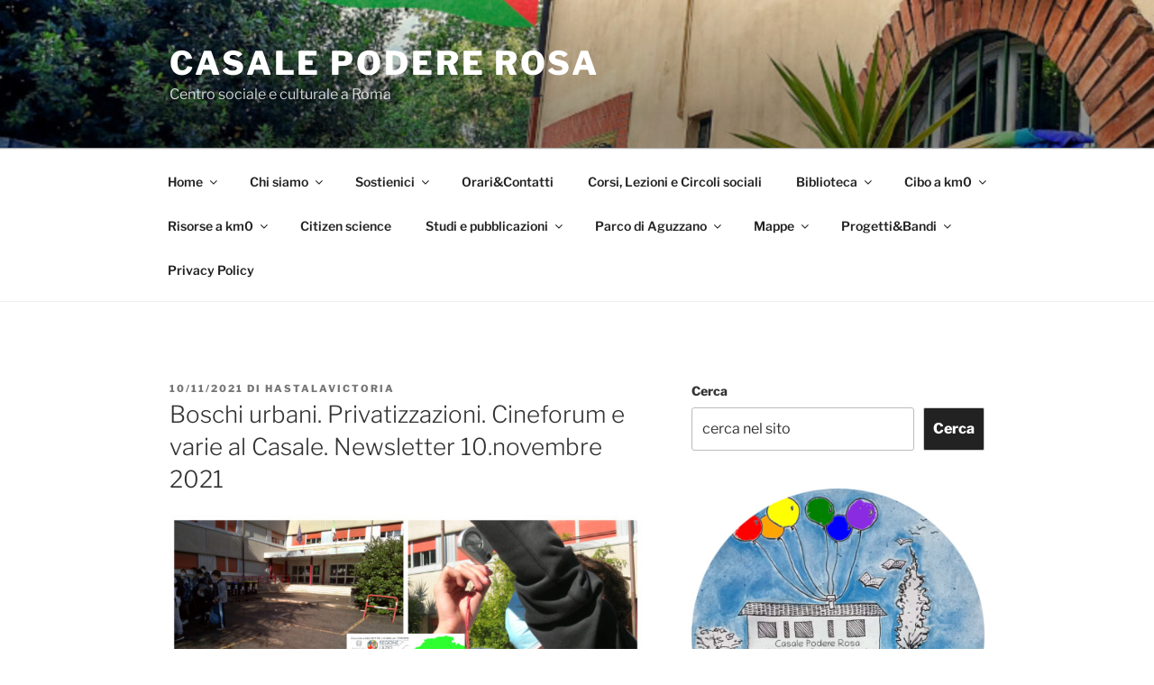

--- FILE ---
content_type: text/html; charset=UTF-8
request_url: https://casalepodererosa.org/newsletter_111021/
body_size: 34742
content:
<!DOCTYPE html>
<html lang="it-IT" class="no-js no-svg">
<head>
<meta charset="UTF-8">
<meta name="viewport" content="width=device-width, initial-scale=1.0">
<link rel="profile" href="https://gmpg.org/xfn/11">

<script>
(function(html){html.className = html.className.replace(/\bno-js\b/,'js')})(document.documentElement);
//# sourceURL=twentyseventeen_javascript_detection
</script>
<title>Boschi urbani. Privatizzazioni. Cineforum e varie al Casale. Newsletter 10.novembre 2021 &#8211; Casale Podere Rosa</title>
<meta name='robots' content='max-image-preview:large' />
<link rel="alternate" type="application/rss+xml" title="Casale Podere Rosa &raquo; Feed" href="https://casalepodererosa.org/feed/" />
<link rel="alternate" type="application/rss+xml" title="Casale Podere Rosa &raquo; Feed dei commenti" href="https://casalepodererosa.org/comments/feed/" />
<link rel="alternate" title="oEmbed (JSON)" type="application/json+oembed" href="https://casalepodererosa.org/wp-json/oembed/1.0/embed?url=https%3A%2F%2Fcasalepodererosa.org%2Fnewsletter_111021%2F" />
<link rel="alternate" title="oEmbed (XML)" type="text/xml+oembed" href="https://casalepodererosa.org/wp-json/oembed/1.0/embed?url=https%3A%2F%2Fcasalepodererosa.org%2Fnewsletter_111021%2F&#038;format=xml" />
<style id='wp-img-auto-sizes-contain-inline-css'>
img:is([sizes=auto i],[sizes^="auto," i]){contain-intrinsic-size:3000px 1500px}
/*# sourceURL=wp-img-auto-sizes-contain-inline-css */
</style>
<style id='wp-emoji-styles-inline-css'>

	img.wp-smiley, img.emoji {
		display: inline !important;
		border: none !important;
		box-shadow: none !important;
		height: 1em !important;
		width: 1em !important;
		margin: 0 0.07em !important;
		vertical-align: -0.1em !important;
		background: none !important;
		padding: 0 !important;
	}
/*# sourceURL=wp-emoji-styles-inline-css */
</style>
<style id='wp-block-library-inline-css'>
:root{--wp-block-synced-color:#7a00df;--wp-block-synced-color--rgb:122,0,223;--wp-bound-block-color:var(--wp-block-synced-color);--wp-editor-canvas-background:#ddd;--wp-admin-theme-color:#007cba;--wp-admin-theme-color--rgb:0,124,186;--wp-admin-theme-color-darker-10:#006ba1;--wp-admin-theme-color-darker-10--rgb:0,107,160.5;--wp-admin-theme-color-darker-20:#005a87;--wp-admin-theme-color-darker-20--rgb:0,90,135;--wp-admin-border-width-focus:2px}@media (min-resolution:192dpi){:root{--wp-admin-border-width-focus:1.5px}}.wp-element-button{cursor:pointer}:root .has-very-light-gray-background-color{background-color:#eee}:root .has-very-dark-gray-background-color{background-color:#313131}:root .has-very-light-gray-color{color:#eee}:root .has-very-dark-gray-color{color:#313131}:root .has-vivid-green-cyan-to-vivid-cyan-blue-gradient-background{background:linear-gradient(135deg,#00d084,#0693e3)}:root .has-purple-crush-gradient-background{background:linear-gradient(135deg,#34e2e4,#4721fb 50%,#ab1dfe)}:root .has-hazy-dawn-gradient-background{background:linear-gradient(135deg,#faaca8,#dad0ec)}:root .has-subdued-olive-gradient-background{background:linear-gradient(135deg,#fafae1,#67a671)}:root .has-atomic-cream-gradient-background{background:linear-gradient(135deg,#fdd79a,#004a59)}:root .has-nightshade-gradient-background{background:linear-gradient(135deg,#330968,#31cdcf)}:root .has-midnight-gradient-background{background:linear-gradient(135deg,#020381,#2874fc)}:root{--wp--preset--font-size--normal:16px;--wp--preset--font-size--huge:42px}.has-regular-font-size{font-size:1em}.has-larger-font-size{font-size:2.625em}.has-normal-font-size{font-size:var(--wp--preset--font-size--normal)}.has-huge-font-size{font-size:var(--wp--preset--font-size--huge)}.has-text-align-center{text-align:center}.has-text-align-left{text-align:left}.has-text-align-right{text-align:right}.has-fit-text{white-space:nowrap!important}#end-resizable-editor-section{display:none}.aligncenter{clear:both}.items-justified-left{justify-content:flex-start}.items-justified-center{justify-content:center}.items-justified-right{justify-content:flex-end}.items-justified-space-between{justify-content:space-between}.screen-reader-text{border:0;clip-path:inset(50%);height:1px;margin:-1px;overflow:hidden;padding:0;position:absolute;width:1px;word-wrap:normal!important}.screen-reader-text:focus{background-color:#ddd;clip-path:none;color:#444;display:block;font-size:1em;height:auto;left:5px;line-height:normal;padding:15px 23px 14px;text-decoration:none;top:5px;width:auto;z-index:100000}html :where(.has-border-color){border-style:solid}html :where([style*=border-top-color]){border-top-style:solid}html :where([style*=border-right-color]){border-right-style:solid}html :where([style*=border-bottom-color]){border-bottom-style:solid}html :where([style*=border-left-color]){border-left-style:solid}html :where([style*=border-width]){border-style:solid}html :where([style*=border-top-width]){border-top-style:solid}html :where([style*=border-right-width]){border-right-style:solid}html :where([style*=border-bottom-width]){border-bottom-style:solid}html :where([style*=border-left-width]){border-left-style:solid}html :where(img[class*=wp-image-]){height:auto;max-width:100%}:where(figure){margin:0 0 1em}html :where(.is-position-sticky){--wp-admin--admin-bar--position-offset:var(--wp-admin--admin-bar--height,0px)}@media screen and (max-width:600px){html :where(.is-position-sticky){--wp-admin--admin-bar--position-offset:0px}}

/*# sourceURL=wp-block-library-inline-css */
</style><style id='wp-block-image-inline-css'>
.wp-block-image>a,.wp-block-image>figure>a{display:inline-block}.wp-block-image img{box-sizing:border-box;height:auto;max-width:100%;vertical-align:bottom}@media not (prefers-reduced-motion){.wp-block-image img.hide{visibility:hidden}.wp-block-image img.show{animation:show-content-image .4s}}.wp-block-image[style*=border-radius] img,.wp-block-image[style*=border-radius]>a{border-radius:inherit}.wp-block-image.has-custom-border img{box-sizing:border-box}.wp-block-image.aligncenter{text-align:center}.wp-block-image.alignfull>a,.wp-block-image.alignwide>a{width:100%}.wp-block-image.alignfull img,.wp-block-image.alignwide img{height:auto;width:100%}.wp-block-image .aligncenter,.wp-block-image .alignleft,.wp-block-image .alignright,.wp-block-image.aligncenter,.wp-block-image.alignleft,.wp-block-image.alignright{display:table}.wp-block-image .aligncenter>figcaption,.wp-block-image .alignleft>figcaption,.wp-block-image .alignright>figcaption,.wp-block-image.aligncenter>figcaption,.wp-block-image.alignleft>figcaption,.wp-block-image.alignright>figcaption{caption-side:bottom;display:table-caption}.wp-block-image .alignleft{float:left;margin:.5em 1em .5em 0}.wp-block-image .alignright{float:right;margin:.5em 0 .5em 1em}.wp-block-image .aligncenter{margin-left:auto;margin-right:auto}.wp-block-image :where(figcaption){margin-bottom:1em;margin-top:.5em}.wp-block-image.is-style-circle-mask img{border-radius:9999px}@supports ((-webkit-mask-image:none) or (mask-image:none)) or (-webkit-mask-image:none){.wp-block-image.is-style-circle-mask img{border-radius:0;-webkit-mask-image:url('data:image/svg+xml;utf8,<svg viewBox="0 0 100 100" xmlns="http://www.w3.org/2000/svg"><circle cx="50" cy="50" r="50"/></svg>');mask-image:url('data:image/svg+xml;utf8,<svg viewBox="0 0 100 100" xmlns="http://www.w3.org/2000/svg"><circle cx="50" cy="50" r="50"/></svg>');mask-mode:alpha;-webkit-mask-position:center;mask-position:center;-webkit-mask-repeat:no-repeat;mask-repeat:no-repeat;-webkit-mask-size:contain;mask-size:contain}}:root :where(.wp-block-image.is-style-rounded img,.wp-block-image .is-style-rounded img){border-radius:9999px}.wp-block-image figure{margin:0}.wp-lightbox-container{display:flex;flex-direction:column;position:relative}.wp-lightbox-container img{cursor:zoom-in}.wp-lightbox-container img:hover+button{opacity:1}.wp-lightbox-container button{align-items:center;backdrop-filter:blur(16px) saturate(180%);background-color:#5a5a5a40;border:none;border-radius:4px;cursor:zoom-in;display:flex;height:20px;justify-content:center;opacity:0;padding:0;position:absolute;right:16px;text-align:center;top:16px;width:20px;z-index:100}@media not (prefers-reduced-motion){.wp-lightbox-container button{transition:opacity .2s ease}}.wp-lightbox-container button:focus-visible{outline:3px auto #5a5a5a40;outline:3px auto -webkit-focus-ring-color;outline-offset:3px}.wp-lightbox-container button:hover{cursor:pointer;opacity:1}.wp-lightbox-container button:focus{opacity:1}.wp-lightbox-container button:focus,.wp-lightbox-container button:hover,.wp-lightbox-container button:not(:hover):not(:active):not(.has-background){background-color:#5a5a5a40;border:none}.wp-lightbox-overlay{box-sizing:border-box;cursor:zoom-out;height:100vh;left:0;overflow:hidden;position:fixed;top:0;visibility:hidden;width:100%;z-index:100000}.wp-lightbox-overlay .close-button{align-items:center;cursor:pointer;display:flex;justify-content:center;min-height:40px;min-width:40px;padding:0;position:absolute;right:calc(env(safe-area-inset-right) + 16px);top:calc(env(safe-area-inset-top) + 16px);z-index:5000000}.wp-lightbox-overlay .close-button:focus,.wp-lightbox-overlay .close-button:hover,.wp-lightbox-overlay .close-button:not(:hover):not(:active):not(.has-background){background:none;border:none}.wp-lightbox-overlay .lightbox-image-container{height:var(--wp--lightbox-container-height);left:50%;overflow:hidden;position:absolute;top:50%;transform:translate(-50%,-50%);transform-origin:top left;width:var(--wp--lightbox-container-width);z-index:9999999999}.wp-lightbox-overlay .wp-block-image{align-items:center;box-sizing:border-box;display:flex;height:100%;justify-content:center;margin:0;position:relative;transform-origin:0 0;width:100%;z-index:3000000}.wp-lightbox-overlay .wp-block-image img{height:var(--wp--lightbox-image-height);min-height:var(--wp--lightbox-image-height);min-width:var(--wp--lightbox-image-width);width:var(--wp--lightbox-image-width)}.wp-lightbox-overlay .wp-block-image figcaption{display:none}.wp-lightbox-overlay button{background:none;border:none}.wp-lightbox-overlay .scrim{background-color:#fff;height:100%;opacity:.9;position:absolute;width:100%;z-index:2000000}.wp-lightbox-overlay.active{visibility:visible}@media not (prefers-reduced-motion){.wp-lightbox-overlay.active{animation:turn-on-visibility .25s both}.wp-lightbox-overlay.active img{animation:turn-on-visibility .35s both}.wp-lightbox-overlay.show-closing-animation:not(.active){animation:turn-off-visibility .35s both}.wp-lightbox-overlay.show-closing-animation:not(.active) img{animation:turn-off-visibility .25s both}.wp-lightbox-overlay.zoom.active{animation:none;opacity:1;visibility:visible}.wp-lightbox-overlay.zoom.active .lightbox-image-container{animation:lightbox-zoom-in .4s}.wp-lightbox-overlay.zoom.active .lightbox-image-container img{animation:none}.wp-lightbox-overlay.zoom.active .scrim{animation:turn-on-visibility .4s forwards}.wp-lightbox-overlay.zoom.show-closing-animation:not(.active){animation:none}.wp-lightbox-overlay.zoom.show-closing-animation:not(.active) .lightbox-image-container{animation:lightbox-zoom-out .4s}.wp-lightbox-overlay.zoom.show-closing-animation:not(.active) .lightbox-image-container img{animation:none}.wp-lightbox-overlay.zoom.show-closing-animation:not(.active) .scrim{animation:turn-off-visibility .4s forwards}}@keyframes show-content-image{0%{visibility:hidden}99%{visibility:hidden}to{visibility:visible}}@keyframes turn-on-visibility{0%{opacity:0}to{opacity:1}}@keyframes turn-off-visibility{0%{opacity:1;visibility:visible}99%{opacity:0;visibility:visible}to{opacity:0;visibility:hidden}}@keyframes lightbox-zoom-in{0%{transform:translate(calc((-100vw + var(--wp--lightbox-scrollbar-width))/2 + var(--wp--lightbox-initial-left-position)),calc(-50vh + var(--wp--lightbox-initial-top-position))) scale(var(--wp--lightbox-scale))}to{transform:translate(-50%,-50%) scale(1)}}@keyframes lightbox-zoom-out{0%{transform:translate(-50%,-50%) scale(1);visibility:visible}99%{visibility:visible}to{transform:translate(calc((-100vw + var(--wp--lightbox-scrollbar-width))/2 + var(--wp--lightbox-initial-left-position)),calc(-50vh + var(--wp--lightbox-initial-top-position))) scale(var(--wp--lightbox-scale));visibility:hidden}}
/*# sourceURL=https://casalepodererosa.org/wordpress/wp-includes/blocks/image/style.min.css */
</style>
<style id='wp-block-image-theme-inline-css'>
:root :where(.wp-block-image figcaption){color:#555;font-size:13px;text-align:center}.is-dark-theme :root :where(.wp-block-image figcaption){color:#ffffffa6}.wp-block-image{margin:0 0 1em}
/*# sourceURL=https://casalepodererosa.org/wordpress/wp-includes/blocks/image/theme.min.css */
</style>
<style id='wp-block-search-inline-css'>
.wp-block-search__button{margin-left:10px;word-break:normal}.wp-block-search__button.has-icon{line-height:0}.wp-block-search__button svg{height:1.25em;min-height:24px;min-width:24px;width:1.25em;fill:currentColor;vertical-align:text-bottom}:where(.wp-block-search__button){border:1px solid #ccc;padding:6px 10px}.wp-block-search__inside-wrapper{display:flex;flex:auto;flex-wrap:nowrap;max-width:100%}.wp-block-search__label{width:100%}.wp-block-search.wp-block-search__button-only .wp-block-search__button{box-sizing:border-box;display:flex;flex-shrink:0;justify-content:center;margin-left:0;max-width:100%}.wp-block-search.wp-block-search__button-only .wp-block-search__inside-wrapper{min-width:0!important;transition-property:width}.wp-block-search.wp-block-search__button-only .wp-block-search__input{flex-basis:100%;transition-duration:.3s}.wp-block-search.wp-block-search__button-only.wp-block-search__searchfield-hidden,.wp-block-search.wp-block-search__button-only.wp-block-search__searchfield-hidden .wp-block-search__inside-wrapper{overflow:hidden}.wp-block-search.wp-block-search__button-only.wp-block-search__searchfield-hidden .wp-block-search__input{border-left-width:0!important;border-right-width:0!important;flex-basis:0;flex-grow:0;margin:0;min-width:0!important;padding-left:0!important;padding-right:0!important;width:0!important}:where(.wp-block-search__input){appearance:none;border:1px solid #949494;flex-grow:1;font-family:inherit;font-size:inherit;font-style:inherit;font-weight:inherit;letter-spacing:inherit;line-height:inherit;margin-left:0;margin-right:0;min-width:3rem;padding:8px;text-decoration:unset!important;text-transform:inherit}:where(.wp-block-search__button-inside .wp-block-search__inside-wrapper){background-color:#fff;border:1px solid #949494;box-sizing:border-box;padding:4px}:where(.wp-block-search__button-inside .wp-block-search__inside-wrapper) .wp-block-search__input{border:none;border-radius:0;padding:0 4px}:where(.wp-block-search__button-inside .wp-block-search__inside-wrapper) .wp-block-search__input:focus{outline:none}:where(.wp-block-search__button-inside .wp-block-search__inside-wrapper) :where(.wp-block-search__button){padding:4px 8px}.wp-block-search.aligncenter .wp-block-search__inside-wrapper{margin:auto}.wp-block[data-align=right] .wp-block-search.wp-block-search__button-only .wp-block-search__inside-wrapper{float:right}
/*# sourceURL=https://casalepodererosa.org/wordpress/wp-includes/blocks/search/style.min.css */
</style>
<style id='wp-block-search-theme-inline-css'>
.wp-block-search .wp-block-search__label{font-weight:700}.wp-block-search__button{border:1px solid #ccc;padding:.375em .625em}
/*# sourceURL=https://casalepodererosa.org/wordpress/wp-includes/blocks/search/theme.min.css */
</style>
<style id='wp-block-paragraph-inline-css'>
.is-small-text{font-size:.875em}.is-regular-text{font-size:1em}.is-large-text{font-size:2.25em}.is-larger-text{font-size:3em}.has-drop-cap:not(:focus):first-letter{float:left;font-size:8.4em;font-style:normal;font-weight:100;line-height:.68;margin:.05em .1em 0 0;text-transform:uppercase}body.rtl .has-drop-cap:not(:focus):first-letter{float:none;margin-left:.1em}p.has-drop-cap.has-background{overflow:hidden}:root :where(p.has-background){padding:1.25em 2.375em}:where(p.has-text-color:not(.has-link-color)) a{color:inherit}p.has-text-align-left[style*="writing-mode:vertical-lr"],p.has-text-align-right[style*="writing-mode:vertical-rl"]{rotate:180deg}
/*# sourceURL=https://casalepodererosa.org/wordpress/wp-includes/blocks/paragraph/style.min.css */
</style>
<style id='global-styles-inline-css'>
:root{--wp--preset--aspect-ratio--square: 1;--wp--preset--aspect-ratio--4-3: 4/3;--wp--preset--aspect-ratio--3-4: 3/4;--wp--preset--aspect-ratio--3-2: 3/2;--wp--preset--aspect-ratio--2-3: 2/3;--wp--preset--aspect-ratio--16-9: 16/9;--wp--preset--aspect-ratio--9-16: 9/16;--wp--preset--color--black: #000000;--wp--preset--color--cyan-bluish-gray: #abb8c3;--wp--preset--color--white: #ffffff;--wp--preset--color--pale-pink: #f78da7;--wp--preset--color--vivid-red: #cf2e2e;--wp--preset--color--luminous-vivid-orange: #ff6900;--wp--preset--color--luminous-vivid-amber: #fcb900;--wp--preset--color--light-green-cyan: #7bdcb5;--wp--preset--color--vivid-green-cyan: #00d084;--wp--preset--color--pale-cyan-blue: #8ed1fc;--wp--preset--color--vivid-cyan-blue: #0693e3;--wp--preset--color--vivid-purple: #9b51e0;--wp--preset--gradient--vivid-cyan-blue-to-vivid-purple: linear-gradient(135deg,rgb(6,147,227) 0%,rgb(155,81,224) 100%);--wp--preset--gradient--light-green-cyan-to-vivid-green-cyan: linear-gradient(135deg,rgb(122,220,180) 0%,rgb(0,208,130) 100%);--wp--preset--gradient--luminous-vivid-amber-to-luminous-vivid-orange: linear-gradient(135deg,rgb(252,185,0) 0%,rgb(255,105,0) 100%);--wp--preset--gradient--luminous-vivid-orange-to-vivid-red: linear-gradient(135deg,rgb(255,105,0) 0%,rgb(207,46,46) 100%);--wp--preset--gradient--very-light-gray-to-cyan-bluish-gray: linear-gradient(135deg,rgb(238,238,238) 0%,rgb(169,184,195) 100%);--wp--preset--gradient--cool-to-warm-spectrum: linear-gradient(135deg,rgb(74,234,220) 0%,rgb(151,120,209) 20%,rgb(207,42,186) 40%,rgb(238,44,130) 60%,rgb(251,105,98) 80%,rgb(254,248,76) 100%);--wp--preset--gradient--blush-light-purple: linear-gradient(135deg,rgb(255,206,236) 0%,rgb(152,150,240) 100%);--wp--preset--gradient--blush-bordeaux: linear-gradient(135deg,rgb(254,205,165) 0%,rgb(254,45,45) 50%,rgb(107,0,62) 100%);--wp--preset--gradient--luminous-dusk: linear-gradient(135deg,rgb(255,203,112) 0%,rgb(199,81,192) 50%,rgb(65,88,208) 100%);--wp--preset--gradient--pale-ocean: linear-gradient(135deg,rgb(255,245,203) 0%,rgb(182,227,212) 50%,rgb(51,167,181) 100%);--wp--preset--gradient--electric-grass: linear-gradient(135deg,rgb(202,248,128) 0%,rgb(113,206,126) 100%);--wp--preset--gradient--midnight: linear-gradient(135deg,rgb(2,3,129) 0%,rgb(40,116,252) 100%);--wp--preset--font-size--small: 13px;--wp--preset--font-size--medium: 20px;--wp--preset--font-size--large: 36px;--wp--preset--font-size--x-large: 42px;--wp--preset--spacing--20: 0.44rem;--wp--preset--spacing--30: 0.67rem;--wp--preset--spacing--40: 1rem;--wp--preset--spacing--50: 1.5rem;--wp--preset--spacing--60: 2.25rem;--wp--preset--spacing--70: 3.38rem;--wp--preset--spacing--80: 5.06rem;--wp--preset--shadow--natural: 6px 6px 9px rgba(0, 0, 0, 0.2);--wp--preset--shadow--deep: 12px 12px 50px rgba(0, 0, 0, 0.4);--wp--preset--shadow--sharp: 6px 6px 0px rgba(0, 0, 0, 0.2);--wp--preset--shadow--outlined: 6px 6px 0px -3px rgb(255, 255, 255), 6px 6px rgb(0, 0, 0);--wp--preset--shadow--crisp: 6px 6px 0px rgb(0, 0, 0);}:where(.is-layout-flex){gap: 0.5em;}:where(.is-layout-grid){gap: 0.5em;}body .is-layout-flex{display: flex;}.is-layout-flex{flex-wrap: wrap;align-items: center;}.is-layout-flex > :is(*, div){margin: 0;}body .is-layout-grid{display: grid;}.is-layout-grid > :is(*, div){margin: 0;}:where(.wp-block-columns.is-layout-flex){gap: 2em;}:where(.wp-block-columns.is-layout-grid){gap: 2em;}:where(.wp-block-post-template.is-layout-flex){gap: 1.25em;}:where(.wp-block-post-template.is-layout-grid){gap: 1.25em;}.has-black-color{color: var(--wp--preset--color--black) !important;}.has-cyan-bluish-gray-color{color: var(--wp--preset--color--cyan-bluish-gray) !important;}.has-white-color{color: var(--wp--preset--color--white) !important;}.has-pale-pink-color{color: var(--wp--preset--color--pale-pink) !important;}.has-vivid-red-color{color: var(--wp--preset--color--vivid-red) !important;}.has-luminous-vivid-orange-color{color: var(--wp--preset--color--luminous-vivid-orange) !important;}.has-luminous-vivid-amber-color{color: var(--wp--preset--color--luminous-vivid-amber) !important;}.has-light-green-cyan-color{color: var(--wp--preset--color--light-green-cyan) !important;}.has-vivid-green-cyan-color{color: var(--wp--preset--color--vivid-green-cyan) !important;}.has-pale-cyan-blue-color{color: var(--wp--preset--color--pale-cyan-blue) !important;}.has-vivid-cyan-blue-color{color: var(--wp--preset--color--vivid-cyan-blue) !important;}.has-vivid-purple-color{color: var(--wp--preset--color--vivid-purple) !important;}.has-black-background-color{background-color: var(--wp--preset--color--black) !important;}.has-cyan-bluish-gray-background-color{background-color: var(--wp--preset--color--cyan-bluish-gray) !important;}.has-white-background-color{background-color: var(--wp--preset--color--white) !important;}.has-pale-pink-background-color{background-color: var(--wp--preset--color--pale-pink) !important;}.has-vivid-red-background-color{background-color: var(--wp--preset--color--vivid-red) !important;}.has-luminous-vivid-orange-background-color{background-color: var(--wp--preset--color--luminous-vivid-orange) !important;}.has-luminous-vivid-amber-background-color{background-color: var(--wp--preset--color--luminous-vivid-amber) !important;}.has-light-green-cyan-background-color{background-color: var(--wp--preset--color--light-green-cyan) !important;}.has-vivid-green-cyan-background-color{background-color: var(--wp--preset--color--vivid-green-cyan) !important;}.has-pale-cyan-blue-background-color{background-color: var(--wp--preset--color--pale-cyan-blue) !important;}.has-vivid-cyan-blue-background-color{background-color: var(--wp--preset--color--vivid-cyan-blue) !important;}.has-vivid-purple-background-color{background-color: var(--wp--preset--color--vivid-purple) !important;}.has-black-border-color{border-color: var(--wp--preset--color--black) !important;}.has-cyan-bluish-gray-border-color{border-color: var(--wp--preset--color--cyan-bluish-gray) !important;}.has-white-border-color{border-color: var(--wp--preset--color--white) !important;}.has-pale-pink-border-color{border-color: var(--wp--preset--color--pale-pink) !important;}.has-vivid-red-border-color{border-color: var(--wp--preset--color--vivid-red) !important;}.has-luminous-vivid-orange-border-color{border-color: var(--wp--preset--color--luminous-vivid-orange) !important;}.has-luminous-vivid-amber-border-color{border-color: var(--wp--preset--color--luminous-vivid-amber) !important;}.has-light-green-cyan-border-color{border-color: var(--wp--preset--color--light-green-cyan) !important;}.has-vivid-green-cyan-border-color{border-color: var(--wp--preset--color--vivid-green-cyan) !important;}.has-pale-cyan-blue-border-color{border-color: var(--wp--preset--color--pale-cyan-blue) !important;}.has-vivid-cyan-blue-border-color{border-color: var(--wp--preset--color--vivid-cyan-blue) !important;}.has-vivid-purple-border-color{border-color: var(--wp--preset--color--vivid-purple) !important;}.has-vivid-cyan-blue-to-vivid-purple-gradient-background{background: var(--wp--preset--gradient--vivid-cyan-blue-to-vivid-purple) !important;}.has-light-green-cyan-to-vivid-green-cyan-gradient-background{background: var(--wp--preset--gradient--light-green-cyan-to-vivid-green-cyan) !important;}.has-luminous-vivid-amber-to-luminous-vivid-orange-gradient-background{background: var(--wp--preset--gradient--luminous-vivid-amber-to-luminous-vivid-orange) !important;}.has-luminous-vivid-orange-to-vivid-red-gradient-background{background: var(--wp--preset--gradient--luminous-vivid-orange-to-vivid-red) !important;}.has-very-light-gray-to-cyan-bluish-gray-gradient-background{background: var(--wp--preset--gradient--very-light-gray-to-cyan-bluish-gray) !important;}.has-cool-to-warm-spectrum-gradient-background{background: var(--wp--preset--gradient--cool-to-warm-spectrum) !important;}.has-blush-light-purple-gradient-background{background: var(--wp--preset--gradient--blush-light-purple) !important;}.has-blush-bordeaux-gradient-background{background: var(--wp--preset--gradient--blush-bordeaux) !important;}.has-luminous-dusk-gradient-background{background: var(--wp--preset--gradient--luminous-dusk) !important;}.has-pale-ocean-gradient-background{background: var(--wp--preset--gradient--pale-ocean) !important;}.has-electric-grass-gradient-background{background: var(--wp--preset--gradient--electric-grass) !important;}.has-midnight-gradient-background{background: var(--wp--preset--gradient--midnight) !important;}.has-small-font-size{font-size: var(--wp--preset--font-size--small) !important;}.has-medium-font-size{font-size: var(--wp--preset--font-size--medium) !important;}.has-large-font-size{font-size: var(--wp--preset--font-size--large) !important;}.has-x-large-font-size{font-size: var(--wp--preset--font-size--x-large) !important;}
/*# sourceURL=global-styles-inline-css */
</style>

<style id='classic-theme-styles-inline-css'>
/*! This file is auto-generated */
.wp-block-button__link{color:#fff;background-color:#32373c;border-radius:9999px;box-shadow:none;text-decoration:none;padding:calc(.667em + 2px) calc(1.333em + 2px);font-size:1.125em}.wp-block-file__button{background:#32373c;color:#fff;text-decoration:none}
/*# sourceURL=/wp-includes/css/classic-themes.min.css */
</style>
<link rel='stylesheet' id='twentyseventeen-fonts-css' href='https://casalepodererosa.org/wordpress/wp-content/themes/twentyseventeen/assets/fonts/font-libre-franklin.css?ver=20230328' media='all' />
<link rel='stylesheet' id='twentyseventeen-style-css' href='https://casalepodererosa.org/wordpress/wp-content/themes/twentyseventeen/style.css?ver=20251202' media='all' />
<link rel='stylesheet' id='twentyseventeen-block-style-css' href='https://casalepodererosa.org/wordpress/wp-content/themes/twentyseventeen/assets/css/blocks.css?ver=20240729' media='all' />
<script src="https://casalepodererosa.org/wordpress/wp-includes/js/jquery/jquery.min.js?ver=3.7.1" id="jquery-core-js"></script>
<script src="https://casalepodererosa.org/wordpress/wp-includes/js/jquery/jquery-migrate.min.js?ver=3.4.1" id="jquery-migrate-js"></script>
<script id="twentyseventeen-global-js-extra">
var twentyseventeenScreenReaderText = {"quote":"\u003Csvg class=\"icon icon-quote-right\" aria-hidden=\"true\" role=\"img\"\u003E \u003Cuse href=\"#icon-quote-right\" xlink:href=\"#icon-quote-right\"\u003E\u003C/use\u003E \u003C/svg\u003E","expand":"Espandi il menu figlio","collapse":"Riduci il menu figlio","icon":"\u003Csvg class=\"icon icon-angle-down\" aria-hidden=\"true\" role=\"img\"\u003E \u003Cuse href=\"#icon-angle-down\" xlink:href=\"#icon-angle-down\"\u003E\u003C/use\u003E \u003Cspan class=\"svg-fallback icon-angle-down\"\u003E\u003C/span\u003E\u003C/svg\u003E"};
//# sourceURL=twentyseventeen-global-js-extra
</script>
<script src="https://casalepodererosa.org/wordpress/wp-content/themes/twentyseventeen/assets/js/global.js?ver=20211130" id="twentyseventeen-global-js" defer data-wp-strategy="defer"></script>
<script src="https://casalepodererosa.org/wordpress/wp-content/themes/twentyseventeen/assets/js/navigation.js?ver=20210122" id="twentyseventeen-navigation-js" defer data-wp-strategy="defer"></script>
<link rel="https://api.w.org/" href="https://casalepodererosa.org/wp-json/" /><link rel="alternate" title="JSON" type="application/json" href="https://casalepodererosa.org/wp-json/wp/v2/posts/9111" /><link rel="EditURI" type="application/rsd+xml" title="RSD" href="https://casalepodererosa.org/wordpress/xmlrpc.php?rsd" />
<meta name="generator" content="WordPress 6.9" />
<link rel="canonical" href="https://casalepodererosa.org/newsletter_111021/" />
<link rel='shortlink' href='https://casalepodererosa.org/?p=9111' />
<link rel="icon" href="https://casalepodererosa.org/wordpress/wp-content/uploads/2017/08/cropped-cprlogo-32x32.jpg" sizes="32x32" />
<link rel="icon" href="https://casalepodererosa.org/wordpress/wp-content/uploads/2017/08/cropped-cprlogo-192x192.jpg" sizes="192x192" />
<link rel="apple-touch-icon" href="https://casalepodererosa.org/wordpress/wp-content/uploads/2017/08/cropped-cprlogo-180x180.jpg" />
<meta name="msapplication-TileImage" content="https://casalepodererosa.org/wordpress/wp-content/uploads/2017/08/cropped-cprlogo-270x270.jpg" />
		<style id="wp-custom-css">
			/*
Puoi aggiungere qui il tuo codice CSS.

Per maggiori informazioni consulta la documentazione (fai clic sull'icona con il punto interrogativo qui sopra).
*/

a {
	color: #0000ff;
}		</style>
		</head>

<body class="wp-singular post-template-default single single-post postid-9111 single-format-standard wp-embed-responsive wp-theme-twentyseventeen has-header-image has-sidebar colors-light">
<div id="page" class="site">
	<a class="skip-link screen-reader-text" href="#content">
		Salta al contenuto	</a>

	<header id="masthead" class="site-header">

		<div class="custom-header">

		<div class="custom-header-media">
			<div id="wp-custom-header" class="wp-custom-header"><img src="https://casalepodererosa.org/wordpress/wp-content/uploads/2025/06/cropped-CPR_2025-pergaza2.jpg" width="2000" height="2013" alt="" srcset="https://casalepodererosa.org/wordpress/wp-content/uploads/2025/06/cropped-CPR_2025-pergaza2.jpg 2000w, https://casalepodererosa.org/wordpress/wp-content/uploads/2025/06/cropped-CPR_2025-pergaza2-298x300.jpg 298w, https://casalepodererosa.org/wordpress/wp-content/uploads/2025/06/cropped-CPR_2025-pergaza2-1017x1024.jpg 1017w, https://casalepodererosa.org/wordpress/wp-content/uploads/2025/06/cropped-CPR_2025-pergaza2-150x150.jpg 150w, https://casalepodererosa.org/wordpress/wp-content/uploads/2025/06/cropped-CPR_2025-pergaza2-768x773.jpg 768w, https://casalepodererosa.org/wordpress/wp-content/uploads/2025/06/cropped-CPR_2025-pergaza2-1526x1536.jpg 1526w, https://casalepodererosa.org/wordpress/wp-content/uploads/2025/06/cropped-CPR_2025-pergaza2-100x100.jpg 100w" sizes="(max-width: 767px) 200vw, 100vw" decoding="async" fetchpriority="high" /></div>		</div>

	<div class="site-branding">
	<div class="wrap">

		
		<div class="site-branding-text">
							<p class="site-title"><a href="https://casalepodererosa.org/" rel="home" >Casale Podere Rosa</a></p>
								<p class="site-description">Centro sociale e culturale a Roma</p>
					</div><!-- .site-branding-text -->

		
	</div><!-- .wrap -->
</div><!-- .site-branding -->

</div><!-- .custom-header -->

					<div class="navigation-top">
				<div class="wrap">
					<nav id="site-navigation" class="main-navigation" aria-label="Menu in alto">
	<button class="menu-toggle" aria-controls="top-menu" aria-expanded="false">
		<svg class="icon icon-bars" aria-hidden="true" role="img"> <use href="#icon-bars" xlink:href="#icon-bars"></use> </svg><svg class="icon icon-close" aria-hidden="true" role="img"> <use href="#icon-close" xlink:href="#icon-close"></use> </svg>Menu	</button>

	<div class="menu-top-menu-container"><ul id="top-menu" class="menu"><li id="menu-item-815" class="menu-item menu-item-type-custom menu-item-object-custom menu-item-home menu-item-has-children menu-item-815"><a href="https://casalepodererosa.org/">Home<svg class="icon icon-angle-down" aria-hidden="true" role="img"> <use href="#icon-angle-down" xlink:href="#icon-angle-down"></use> </svg></a>
<ul class="sub-menu">
	<li id="menu-item-22492" class="menu-item menu-item-type-post_type menu-item-object-post menu-item-22492"><a href="https://casalepodererosa.org/cineforum-in-saletta-venerdi-16-e-sabato-17-gennaio-cinematinee-sabato-17-gennaio-2026/">Cineforum in saletta venerdì 16 e sabato 17 gennaio – Cinematinée sabato 17 gennaio</a></li>
	<li id="menu-item-22437" class="menu-item menu-item-type-post_type menu-item-object-post menu-item-22437"><a href="https://casalepodererosa.org/mercatobio-sabato-10-e-24-gennaio-2026/">MercatoBIO sabato 24 gennaio</a></li>
	<li id="menu-item-22141" class="menu-item menu-item-type-post_type menu-item-object-page menu-item-22141"><a href="https://casalepodererosa.org/circolo-di-lettura/">Circolo di lettura sabato 24 gennaio h.16</a></li>
	<li id="menu-item-22262" class="menu-item menu-item-type-post_type menu-item-object-page menu-item-22262"><a href="https://casalepodererosa.org/circolo-della-maglia/">Circolo della maglia sabato 14 febbraio h.16</a></li>
</ul>
</li>
<li id="menu-item-561" class="menu-item menu-item-type-post_type menu-item-object-page menu-item-has-children menu-item-561"><a href="https://casalepodererosa.org/chi-siamo/">Chi siamo<svg class="icon icon-angle-down" aria-hidden="true" role="img"> <use href="#icon-angle-down" xlink:href="#icon-angle-down"></use> </svg></a>
<ul class="sub-menu">
	<li id="menu-item-2983" class="menu-item menu-item-type-post_type menu-item-object-page menu-item-2983"><a href="https://casalepodererosa.org/associazione/">L’associazione</a></li>
	<li id="menu-item-2982" class="menu-item menu-item-type-post_type menu-item-object-page menu-item-2982"><a href="https://casalepodererosa.org/obblighi-trasparenza/">Obblighi trasparenza</a></li>
</ul>
</li>
<li id="menu-item-17645" class="menu-item menu-item-type-custom menu-item-object-custom menu-item-home menu-item-has-children menu-item-17645"><a href="https://casalepodererosa.org">Sostienici<svg class="icon icon-angle-down" aria-hidden="true" role="img"> <use href="#icon-angle-down" xlink:href="#icon-angle-down"></use> </svg></a>
<ul class="sub-menu">
	<li id="menu-item-22469" class="menu-item menu-item-type-post_type menu-item-object-post menu-item-22469"><a href="https://casalepodererosa.org/campagna-di-tesseramento-2026/">Campagna di tesseramento 2026</a></li>
	<li id="menu-item-20212" class="menu-item menu-item-type-post_type menu-item-object-page menu-item-20212"><a href="https://casalepodererosa.org/5-x-1000-al-casale-podere-rosa/">Promemoria: è arivato il momento del 5 x mille!</a></li>
	<li id="menu-item-18734" class="menu-item menu-item-type-post_type menu-item-object-post menu-item-18734"><a href="https://casalepodererosa.org/la-biblioteca-sociale-leggera-anzi-leggerissima-bando-crowdfunding-impatto-2024-art/">La biblioteca sociale leggera, anzi leggerissima. Bando Impatto+ 2024. Crowdfunding dal 5 dicembre al 5 febbraio 2025</a></li>
</ul>
</li>
<li id="menu-item-17643" class="menu-item menu-item-type-post_type menu-item-object-post menu-item-17643"><a href="https://casalepodererosa.org/orari/">Orari&#038;Contatti</a></li>
<li id="menu-item-22086" class="menu-item menu-item-type-post_type menu-item-object-page menu-item-22086"><a href="https://casalepodererosa.org/corsi-e-circoli-attivi-o-in-programma/">Corsi, Lezioni e Circoli sociali</a></li>
<li id="menu-item-587" class="menu-item menu-item-type-custom menu-item-object-custom menu-item-has-children menu-item-587"><a href="https://casalepodererosa.org/biblioteca-passepartout/">Biblioteca<svg class="icon icon-angle-down" aria-hidden="true" role="img"> <use href="#icon-angle-down" xlink:href="#icon-angle-down"></use> </svg></a>
<ul class="sub-menu">
	<li id="menu-item-11525" class="menu-item menu-item-type-custom menu-item-object-custom menu-item-11525"><a href="https://casalepodererosa.org/biblioteca-passepartout/">Informazioni generali</a></li>
	<li id="menu-item-11791" class="menu-item menu-item-type-custom menu-item-object-custom menu-item-11791"><a href="http://opac.regione.lazio.it/SebinaOpac/library/roma-biblioteca-passepartout-del-casale-podere-rosa/RL1ZR">Catalogo on-line</a></li>
	<li id="menu-item-4699" class="menu-item menu-item-type-post_type menu-item-object-page menu-item-4699"><a href="https://casalepodererosa.org/circolo-di-lettura/">Circolo di lettura</a></li>
	<li id="menu-item-670" class="menu-item menu-item-type-post_type menu-item-object-page menu-item-670"><a href="https://casalepodererosa.org/aulastudiopoderosa/">Aula Studio Silvia Macchi</a></li>
	<li id="menu-item-18557" class="menu-item menu-item-type-post_type menu-item-object-page menu-item-18557"><a href="https://casalepodererosa.org/fondo-librario-silvia-macchi/">Fondo librario Silvia Macchi</a></li>
	<li id="menu-item-11820" class="menu-item menu-item-type-post_type menu-item-object-page menu-item-11820"><a href="https://casalepodererosa.org/nuovi-arrivi-in-biblioteca-passepartout/">Nuovi arrivi in catalogo</a></li>
	<li id="menu-item-11821" class="menu-item menu-item-type-post_type menu-item-object-page menu-item-11821"><a href="https://casalepodererosa.org/vetrina-libri-in-biblioteca-passepartout/">Bibliografie visuali</a></li>
	<li id="menu-item-20412" class="menu-item menu-item-type-post_type menu-item-object-page menu-item-20412"><a href="https://casalepodererosa.org/presentazione-di-libri-in-biblioteca-passepartout/">Presentazione di libri</a></li>
	<li id="menu-item-7943" class="menu-item menu-item-type-post_type menu-item-object-page menu-item-7943"><a href="https://casalepodererosa.org/librerie-e-biblioteche-nel-nostro-territorio/">Mappa librerie e biblioteche nel nostro territorio</a></li>
</ul>
</li>
<li id="menu-item-585" class="menu-item menu-item-type-custom menu-item-object-custom menu-item-has-children menu-item-585"><a>Cibo a km0<svg class="icon icon-angle-down" aria-hidden="true" role="img"> <use href="#icon-angle-down" xlink:href="#icon-angle-down"></use> </svg></a>
<ul class="sub-menu">
	<li id="menu-item-553" class="menu-item menu-item-type-post_type menu-item-object-page menu-item-553"><a href="https://casalepodererosa.org/mercatobio-di-aguzzano/">MercatoBIO degli agricoltori</a></li>
	<li id="menu-item-10285" class="menu-item menu-item-type-post_type menu-item-object-page menu-item-10285"><a href="https://casalepodererosa.org/il-gaabe-gruppo-di-aquisto-alimenti-bioequi/">Gruppo di Aquisto Solidale</a></li>
	<li id="menu-item-595" class="menu-item menu-item-type-post_type menu-item-object-page menu-item-595"><a href="https://casalepodererosa.org/bioristorazione/">Ristorazione sociale</a></li>
</ul>
</li>
<li id="menu-item-801" class="menu-item menu-item-type-post_type menu-item-object-page menu-item-has-children menu-item-801"><a href="https://casalepodererosa.org/risorse-a-km0/">Risorse a km0<svg class="icon icon-angle-down" aria-hidden="true" role="img"> <use href="#icon-angle-down" xlink:href="#icon-angle-down"></use> </svg></a>
<ul class="sub-menu">
	<li id="menu-item-814" class="menu-item menu-item-type-post_type menu-item-object-page menu-item-814"><a href="https://casalepodererosa.org/impianti-solare-fotovoltaico-e-solare-termico/">Impianti: solare fotovoltaico e solare termico</a></li>
	<li id="menu-item-2505" class="menu-item menu-item-type-post_type menu-item-object-page menu-item-2505"><a href="https://casalepodererosa.org/mercato-ecoartigiano/">Mercato ECOartigiano</a></li>
</ul>
</li>
<li id="menu-item-9583" class="menu-item menu-item-type-post_type menu-item-object-page menu-item-9583"><a href="https://casalepodererosa.org/citizen-science/">Citizen science</a></li>
<li id="menu-item-7742" class="menu-item menu-item-type-custom menu-item-object-custom menu-item-has-children menu-item-7742"><a href="http://Studi%20e%20pubblicazioni">Studi e pubblicazioni<svg class="icon icon-angle-down" aria-hidden="true" role="img"> <use href="#icon-angle-down" xlink:href="#icon-angle-down"></use> </svg></a>
<ul class="sub-menu">
	<li id="menu-item-22394" class="menu-item menu-item-type-custom menu-item-object-custom menu-item-22394"><a href="http://casalepodererosa.org/aguzzano/ParcoAguzzano-ComunitaOrnitica.pdf">La comunità ornitica del parco di Aguzzano. Analisi ecologica, indici di biodiversità e raccomandazioni gestionali per la conservazione. (2025)</a></li>
	<li id="menu-item-22395" class="menu-item menu-item-type-custom menu-item-object-custom menu-item-22395"><a href="http://casalepodererosa.org/aguzzano/ParcoAguzzano-AtlanteFlora.pdf">Atlante della Flora e Carta della Vegetazione del Parco Regionale Urbano di Aguzzano. (2025)</a></li>
	<li id="menu-item-14095" class="menu-item menu-item-type-custom menu-item-object-custom menu-item-14095"><a href="https://casalepodererosa.org/aguzzano/ProgettoNuovaForestazioneAguzzano_2020.pdf">Progetto per la realizzazione di due nuove aree boscate nel Parco Regionale Urbano di Aguzzano (marzo 2020)</a></li>
	<li id="menu-item-6244" class="menu-item menu-item-type-post_type menu-item-object-post menu-item-6244"><a href="https://casalepodererosa.org/abbattimento-del-particolato-aerodisperso-pm10-e-pm2-5-in-tre-aree-protette-e-due-ville-storiche-della-citta-di-roma-nei-mesi-di-lockdown-marzo-aprile-2020/">Abbattimento del particolato aerodisperso in aree verdi di Roma durante il lockdown (2020)</a></li>
	<li id="menu-item-552" class="menu-item menu-item-type-post_type menu-item-object-page menu-item-552"><a href="https://casalepodererosa.org/servizi-ecosistemici-del-parco-di-aguzzano/">Servizi Ecosistemici del Parco di Aguzzano (2017)</a></li>
	<li id="menu-item-1759" class="menu-item menu-item-type-post_type menu-item-object-page menu-item-1759"><a href="https://casalepodererosa.org/universita-verdi-in-italia/">Ricerca Università Verdi in Italia (2006-2008)</a></li>
</ul>
</li>
<li id="menu-item-7743" class="menu-item menu-item-type-custom menu-item-object-custom menu-item-has-children menu-item-7743"><a href="http://Parco%20di%20Aguzzano">Parco di Aguzzano<svg class="icon icon-angle-down" aria-hidden="true" role="img"> <use href="#icon-angle-down" xlink:href="#icon-angle-down"></use> </svg></a>
<ul class="sub-menu">
	<li id="menu-item-18407" class="menu-item menu-item-type-post_type menu-item-object-post menu-item-18407"><a href="https://casalepodererosa.org/atlante-degli-uccelli-del-parco-di-aguzzano-2024-2025/">Censimento dell&#8217;avifauna 2024-2025</a></li>
	<li id="menu-item-13818" class="menu-item menu-item-type-post_type menu-item-object-page menu-item-13818"><a href="https://casalepodererosa.org/parco-di-aguzzano-riforestazione-i-un-po-di-chiarezza-04-aprile-2023/">Parco di Aguzzano riforestazione/i: un po’ di chiarezza. 04 aprile 2023</a></li>
	<li id="menu-item-13559" class="menu-item menu-item-type-post_type menu-item-object-post menu-item-13559"><a href="https://casalepodererosa.org/carta-della-vegetazione-del-parco-di-aguzzano-2023/">Censimento della vegetazione (2023-2025)</a></li>
	<li id="menu-item-13146" class="menu-item menu-item-type-post_type menu-item-object-post menu-item-13146"><a href="https://casalepodererosa.org/fosso-di-san-basilio-conferenza-e-tavola-rotonda-25-gennaio-2023/">Fosso di San Basilio. Conferenza e Tavola rotonda. 25 gennaio 2023</a></li>
	<li id="menu-item-13752" class="menu-item menu-item-type-post_type menu-item-object-page menu-item-13752"><a href="https://casalepodererosa.org/da-discarica-a-bosco-urbano-8x1000-ibisg/">Da discarica a bosco urbano (2021)</a></li>
	<li id="menu-item-7770" class="menu-item menu-item-type-custom menu-item-object-custom menu-item-7770"><a href="https://casalepodererosa.org/aguzzano/ProgettoNuovaForestazioneAguzzano_2020.pdf">Progetto per la realizzazione di due nuove aree boscate nel Parco Regionale Urbano di Aguzzano (marzo 2020)</a></li>
	<li id="menu-item-4657" class="menu-item menu-item-type-post_type menu-item-object-page menu-item-4657"><a href="https://casalepodererosa.org/mappa-delle-criticita-e-delle-potenzialita-ambientali-del-parco-di-aguzzano/">Mappa delle criticità del Parco di Aguzzano (2019)</a></li>
	<li id="menu-item-14093" class="menu-item menu-item-type-post_type menu-item-object-page menu-item-14093"><a href="https://casalepodererosa.org/servizi-ecosistemici-del-parco-di-aguzzano/">Servizi Ecosistemici del Parco di Aguzzano</a></li>
	<li id="menu-item-6236" class="menu-item menu-item-type-post_type menu-item-object-post menu-item-6236"><a href="https://casalepodererosa.org/il-frutteto-della-biodiversita-nel-parco-regionale-urbano-di-aguzzano/">Il Frutteto della biodiversità nel Parco di Aguzzano (2013-2014)</a></li>
	<li id="menu-item-2926" class="menu-item menu-item-type-custom menu-item-object-custom menu-item-2926"><a href="https://www.facebook.com/lareteperaguzzano/">Rete per Aguzzano (attivo)</a></li>
</ul>
</li>
<li id="menu-item-7749" class="menu-item menu-item-type-custom menu-item-object-custom menu-item-has-children menu-item-7749"><a href="http://Mappe">Mappe<svg class="icon icon-angle-down" aria-hidden="true" role="img"> <use href="#icon-angle-down" xlink:href="#icon-angle-down"></use> </svg></a>
<ul class="sub-menu">
	<li id="menu-item-9928" class="menu-item menu-item-type-custom menu-item-object-custom menu-item-9928"><a href="https://umap.openstreetmap.fr/it/map/limportanza-di-essere-albero_605038#15/41.9441/12.5654">Mappa territoriale &#8220;L&#8217;importanza di essere albero&#8221;</a></li>
	<li id="menu-item-7750" class="menu-item menu-item-type-custom menu-item-object-custom menu-item-7750"><a href="http://u.osmfr.org/m/321669/">Parco di Aguzzano: criticità e potenzialità socio-ambientali</a></li>
	<li id="menu-item-7752" class="menu-item menu-item-type-custom menu-item-object-custom menu-item-7752"><a href="https://umap.openstreetmap.fr/it/map/librerie-e-biblioteche-nel-nostro-territorio_585872#13/41.9449/12.5796">Librerie e Biblioteche nel nostro territorio</a></li>
	<li id="menu-item-7751" class="menu-item menu-item-type-custom menu-item-object-custom menu-item-7751"><a href="https://umap.openstreetmap.fr/it/map/sentiero-didattico-della-food-forest-al-casale-pod_369288#19/41.94394/12.56561">Casale Podere Rosa: Sentiero didattico della &#8220;food forest&#8221;</a></li>
</ul>
</li>
<li id="menu-item-665" class="menu-item menu-item-type-custom menu-item-object-custom menu-item-has-children menu-item-665"><a>Progetti&#038;Bandi<svg class="icon icon-angle-down" aria-hidden="true" role="img"> <use href="#icon-angle-down" xlink:href="#icon-angle-down"></use> </svg></a>
<ul class="sub-menu">
	<li id="menu-item-18144" class="menu-item menu-item-type-post_type menu-item-object-page menu-item-18144"><a href="https://casalepodererosa.org/parco-di-aguzzano-laboratorio-partecipato-di-biodiversita-8x1000-chiesa-valdese-2024/">Parco di Aguzzano: laboratorio partecipato di biodiversità (8×1000 Chiesa Valdese 2024)</a></li>
	<li id="menu-item-20043" class="menu-item menu-item-type-post_type menu-item-object-page menu-item-20043"><a href="https://casalepodererosa.org/il-laboratorio-di-ricerca-e-pratica-ecologica-per-il-futuro-arriva-in-biblioteca-periferiacapitale-della-fondazione-charlemagne/">il “laboratorio di ricerca e pratica ecologica, per il futuro!” arriva in Biblioteca! (#periferiacapitale della Fondazione Charlemagne)</a></li>
	<li id="menu-item-7744" class="menu-item menu-item-type-custom menu-item-object-custom menu-item-has-children menu-item-7744"><a href="http://Bandi%20(chiusi)">Bandi (chiusi)<svg class="icon icon-angle-down" aria-hidden="true" role="img"> <use href="#icon-angle-down" xlink:href="#icon-angle-down"></use> </svg></a>
	<ul class="sub-menu">
		<li id="menu-item-19918" class="menu-item menu-item-type-custom menu-item-object-custom menu-item-has-children menu-item-19918"><a>2024<svg class="icon icon-angle-down" aria-hidden="true" role="img"> <use href="#icon-angle-down" xlink:href="#icon-angle-down"></use> </svg></a>
		<ul class="sub-menu">
			<li id="menu-item-18700" class="menu-item menu-item-type-post_type menu-item-object-page menu-item-18700"><a href="https://casalepodererosa.org/la-biblioteca-sociale-leggera-anzi-leggerissima-bando-crowdfunding-impatto-2024/">La biblioteca sociale leggera, anzi leggerissima. Bando Crowdfunding Impatto+ 2024</a></li>
		</ul>
</li>
		<li id="menu-item-19917" class="menu-item menu-item-type-custom menu-item-object-custom menu-item-has-children menu-item-19917"><a>2023<svg class="icon icon-angle-down" aria-hidden="true" role="img"> <use href="#icon-angle-down" xlink:href="#icon-angle-down"></use> </svg></a>
		<ul class="sub-menu">
			<li id="menu-item-15868" class="menu-item menu-item-type-post_type menu-item-object-page menu-item-15868"><a href="https://casalepodererosa.org/contributi-a-favore-dei-servizi-culturali-inseriti-nelleorganizzazioni-regionali-o-b-r-o-m-r-e-o-a-r-per-lanno-2023-per-attivita-e-ammodernamento/">Contributi a favore dei servizi culturali inseriti nelle organizzazioni regionali O.B.R., O.M.R. e O.A.R. per l’anno 2023 per attività e ammodernamento</a></li>
			<li id="menu-item-14175" class="menu-item menu-item-type-post_type menu-item-object-page menu-item-14175"><a href="https://casalepodererosa.org/un-laboratorio-di-ricerca-e-pratica-ecologica-per-il-futuro-fondazione-charlemagne/">Un laboratorio di ricerca e pratica ecologica, per il futuro! (#periferiacapitale della Fondazione Charlemagne)</a></li>
			<li id="menu-item-10572" class="menu-item menu-item-type-post_type menu-item-object-page menu-item-10572"><a href="https://casalepodererosa.org/da-discarica-a-bosco-urbano-8x1000-ibisg/">Da discarica a bosco urbano (8×1000 IBISG)</a></li>
		</ul>
</li>
		<li id="menu-item-12961" class="menu-item menu-item-type-custom menu-item-object-custom menu-item-has-children menu-item-12961"><a>2022<svg class="icon icon-angle-down" aria-hidden="true" role="img"> <use href="#icon-angle-down" xlink:href="#icon-angle-down"></use> </svg></a>
		<ul class="sub-menu">
			<li id="menu-item-12176" class="menu-item menu-item-type-post_type menu-item-object-page menu-item-12176"><a href="https://casalepodererosa.org/la-biblioteca-e-il-territorio-che-la-circonda-conoscere-levoluzione-dellambiente-locale-per-comprendere-i-cambiamenti-climatici-globali-l-r-24/">La biblioteca e il territorio che la circonda&#8230; (L.R. 24/2019-anno 2022)</a></li>
		</ul>
</li>
		<li id="menu-item-9871" class="menu-item menu-item-type-custom menu-item-object-custom menu-item-has-children menu-item-9871"><a>2021<svg class="icon icon-angle-down" aria-hidden="true" role="img"> <use href="#icon-angle-down" xlink:href="#icon-angle-down"></use> </svg></a>
		<ul class="sub-menu">
			<li id="menu-item-7327" class="menu-item menu-item-type-post_type menu-item-object-page menu-item-has-children menu-item-7327"><a href="https://casalepodererosa.org/comunita-solidali-2019-2020/">L&#8217;importanza di essere albero (Comunità Solidali 2019-2020)<svg class="icon icon-angle-down" aria-hidden="true" role="img"> <use href="#icon-angle-down" xlink:href="#icon-angle-down"></use> </svg></a>
			<ul class="sub-menu">
				<li id="menu-item-7723" class="menu-item menu-item-type-post_type menu-item-object-post menu-item-7723"><a href="https://casalepodererosa.org/censimento-alberi-database-applicativo/">Applicativo didattico Censimento alberi</a></li>
				<li id="menu-item-7725" class="menu-item menu-item-type-post_type menu-item-object-post menu-item-7725"><a href="https://casalepodererosa.org/limportanza-di-essere-albero-percorso-didattico/">Percorso didattico rivolto alla comunità territoriale</a></li>
				<li id="menu-item-9106" class="menu-item menu-item-type-post_type menu-item-object-post menu-item-9106"><a href="https://casalepodererosa.org/percorso-didattico-rivolto-agli-studenti-delliiss-j-von-neumann/">Percorso didattico rivolto agli studenti dell’IISS “J. von Neumann”</a></li>
			</ul>
</li>
			<li id="menu-item-9773" class="menu-item menu-item-type-post_type menu-item-object-page menu-item-9773"><a href="https://casalepodererosa.org/torna-la-biblioteca-per-la-socialita/">Torna la biblioteca per la socialità (R.L. 2021)</a></li>
			<li id="menu-item-9361" class="menu-item menu-item-type-post_type menu-item-object-page menu-item-9361"><a href="https://casalepodererosa.org/uomo-e-natura-nel-locus-amoenus-dantesco/">Uomo e natura nel <em>locus amoenus</em> dantesco (R.L. 2021)</a></li>
			<li id="menu-item-9068" class="menu-item menu-item-type-post_type menu-item-object-page menu-item-9068"><a href="https://casalepodererosa.org/il-giardino-resiliente-8x1000-valdese-2020-2021/">Il giardino resiliente (8×1000 Valdese 2020-2021)</a></li>
		</ul>
</li>
		<li id="menu-item-9872" class="menu-item menu-item-type-custom menu-item-object-custom menu-item-has-children menu-item-9872"><a>2020<svg class="icon icon-angle-down" aria-hidden="true" role="img"> <use href="#icon-angle-down" xlink:href="#icon-angle-down"></use> </svg></a>
		<ul class="sub-menu">
			<li id="menu-item-7748" class="menu-item menu-item-type-post_type menu-item-object-page menu-item-7748"><a href="https://casalepodererosa.org/libri-un-bene-in-comune-2019-2020/">Avvicinamento, dialogo e condivisione di culture scritte, cucinate e narrate (8&#215;1000 Valdese 2019-2020)</a></li>
			<li id="menu-item-2924" class="menu-item menu-item-type-post_type menu-item-object-page menu-item-2924"><a href="https://casalepodererosa.org/comunita-solidali-2018-2019/">Comunità solidale di cittadini e agricoltori bio locali. Realizzazione di un modello di Food Forest urbana (Comunità Solidali 2018-2020)</a></li>
		</ul>
</li>
		<li id="menu-item-9873" class="menu-item menu-item-type-custom menu-item-object-custom menu-item-has-children menu-item-9873"><a>2019<svg class="icon icon-angle-down" aria-hidden="true" role="img"> <use href="#icon-angle-down" xlink:href="#icon-angle-down"></use> </svg></a>
		<ul class="sub-menu">
			<li id="menu-item-7747" class="menu-item menu-item-type-post_type menu-item-object-page menu-item-7747"><a href="https://casalepodererosa.org/libri-un-bene-in-comune-2018-2019/">Gestione della “Biblioteca Passepartout”, biblioteca territoriale diffusa (8&#215;1000 Valdese 2018-2019)</a></li>
		</ul>
</li>
		<li id="menu-item-9874" class="menu-item menu-item-type-custom menu-item-object-custom menu-item-has-children menu-item-9874"><a>2018<svg class="icon icon-angle-down" aria-hidden="true" role="img"> <use href="#icon-angle-down" xlink:href="#icon-angle-down"></use> </svg></a>
		<ul class="sub-menu">
			<li id="menu-item-7746" class="menu-item menu-item-type-post_type menu-item-object-page menu-item-7746"><a href="https://casalepodererosa.org/libri-un-bene-in-comune-2017-2018/">Realizzazione di una biblioteca territoriale diffusa (8&#215;1000 Valdese 2017-2018)</a></li>
		</ul>
</li>
	</ul>
</li>
	<li id="menu-item-7745" class="menu-item menu-item-type-custom menu-item-object-custom menu-item-has-children menu-item-7745"><a href="http://Altro%20(archivio)">Altro (archivio)<svg class="icon icon-angle-down" aria-hidden="true" role="img"> <use href="#icon-angle-down" xlink:href="#icon-angle-down"></use> </svg></a>
	<ul class="sub-menu">
		<li id="menu-item-6507" class="menu-item menu-item-type-post_type menu-item-object-page menu-item-6507"><a href="https://casalepodererosa.org/la-piazza-della-balena-a-san-basilio/">La piazza della balena a San Basilio (1997)</a></li>
	</ul>
</li>
</ul>
</li>
<li id="menu-item-12999" class="menu-item menu-item-type-post_type menu-item-object-page menu-item-privacy-policy menu-item-12999"><a rel="privacy-policy" href="https://casalepodererosa.org/privacy-policy/">Privacy Policy</a></li>
</ul></div>
	</nav><!-- #site-navigation -->
				</div><!-- .wrap -->
			</div><!-- .navigation-top -->
		
	</header><!-- #masthead -->

	
	<div class="site-content-contain">
		<div id="content" class="site-content">

<div class="wrap">
	<div id="primary" class="content-area">
		<main id="main" class="site-main">

			
<article id="post-9111" class="post-9111 post type-post status-publish format-standard hentry category-uncategorized">
		<header class="entry-header">
		<div class="entry-meta"><span class="posted-on"><span class="screen-reader-text">Pubblicato il</span> <a href="https://casalepodererosa.org/newsletter_111021/" rel="bookmark"><time class="entry-date published" datetime="2021-11-10T15:48:16+00:00">10/11/2021</time><time class="updated" datetime="2021-11-10T15:54:56+00:00">10/11/2021</time></a></span><span class="byline"> di <span class="author vcard"><a class="url fn n" href="https://casalepodererosa.org/author/info_cu6189d5/">hastalavictoria</a></span></span></div><!-- .entry-meta --><h1 class="entry-title">Boschi urbani. Privatizzazioni. Cineforum e varie al Casale. Newsletter 10.novembre 2021</h1>	</header><!-- .entry-header -->

	
	<div class="entry-content">
		<p><a href="https://casalepodererosa.org/percorso-didattico-rivolto-agli-studenti-delliiss-j-von-neumann/"><img decoding="async" style="width: 595px; max-width: 100%;" src="https://casalepodererosa.org/wordpress/wp-content/uploads/2021/11/CS_VonNeumann_cartolina02_2021-e1636473444541-768x576.jpg" alt="[Laboratori all' IISS “J. Von Neumann”]"></a></p>
<p><a href="https://casalepodererosa.org/"><img decoding="async" style="width: 595px; max-width: 100%;" title="Vai al sito web" src="https://casalepodererosa.org/newsletter/autunno.png" alt="[Casale Podere Rosa]"></a><br />
<sub>Newsletter di Casale Podere Rosa e Biblioteca Passepartout del 10.novembre.2021</sub></p>
<hr>
<p><strong>Piccoli boschi urbani crescono</strong>. Si chiude la seconda fase del progetto &#8220;<a href="https://casalepodererosa.org/comunita-solidali-2019-2020/"><em>L&#8217;importanza<br />
di esser albero</em></a>&#8221; con l’evento finale del percorso didattico (scuola IISS “J. Von Neumann”). Martedì 16 novembre alle ore 10,00 gli studenti, alla presenza del Dirigente scolastico, degli insegnanti che hanno seguito il progetto e dei genitori presenteranno il progetto al pubblico e pianteranno un primo stock di alberi nell’area dell’istituto. Nelle settimane a venire verranno messi a dimora complessivamente 50 alberi appartenenti a diverse specie (olmi, bagolari, lecci, aceri campestri e ornielli), per costituire un piccolo bosco urbano con la funzione di cattura della CO2 atmosferica, interamente gestito dagli studenti. (la partecipazione all&#8217;evento è per ragioni di normative covid limitata. Pertanto chi è interessata può inviarci richiesta info@casalepodererosa.org)<br />
<a href="https://casalepodererosa.org/percorso-didattico-rivolto-agli-studenti-delliiss-j-von-neumann/"><img decoding="async" style="width: 595px; max-width: 100%;" src="https://casalepodererosa.org/wordpress/wp-content/uploads/2021/11/CS_VonNeumann_cartolina01_2021-768x576.jpg" alt="[Laboratori all' IISS “J. Von Neumann”]"></a></p>
<hr>
<p><strong>Ne avevamo bisogno? Privatizzazioni</strong>. (&#8230;)Ribaltando a 360 gradi la funzione dei Comuni e il ruolo di garanzia dei diritti svolto storicamente dai servizi pubblici locali, il ddl Concorrenza (par. a) pone la gestione dei servizi pubblici locali come competenza esclusiva dello Stato da esercitare nel rispetto della tutela della concorrenza. E ne separa (par. b) le funzioni di gestione da quelle di controllo. (&#8230;) ecco il <em>tour de force</em> che deve affrontare il Comune che, malauguratamente, scelga di gestire in proprio un servizio pubblico locale: dovrà produrre “una motivazione anticipata e qualificata che dia conto delle ragioni che giustificano il mancato ricorso al mercato” (par. f); dovrà tempestivamente trasmetterla all’Autorità garante della concorrenza e del mercato (par.g); dovrà prevedere sistemi di monitoraggio dei costi (par. i); dovrà procedere alla revisione periodica delle ragioni per le quali ha scelto l’autoproduzione. Per quanto riguarda i servizi pubblici a rilevanza economica (par. d), ovvero acqua, rifiuti, energia, e trasporto pubblico, si prevedono inoltre incentivi e premialità che favoriscano l’aggregazione (leggi multiutility).(&#8230;) in <a title="Apri link in nuova finestra" href="https://www.attac-italia.org/draghi-allassalto-dei-servizi-pubblici-locali/" target="_blank" rel="noopener">Draghi all’assalto dei servizi pubblici locali</a> di Marco Bersani (Attac)</p>
<hr>
<p><strong>Orari di apertura</strong><br />
Attività rivolte ai soci anno 2021 (informazioni sull’iscrizione all’associazione <a title="Apri link in nuova finestra" href="https://casalepodererosa.org/campagna-di-tesseramento-2021/" target="_blank" rel="noopener">QUI</a>)<br />
&#8211; martedì dalle 15 alle 19<br />
&#8211; mercoledì dalle 9,30 alle 13,30<br />
&#8211; giovedì dalle 15 alle 19<br />
&#8211; venerdì dalle 9,30 alle 23,00 (con spettacolo serale)<br />
&#8211; sabato dalle 15 alle 23,00 (con spettacolo serale) NB nei giorni di MercatoBio apertura h. 9</p>
<p>La <strong><a href="https://casalepodererosa.org/bioristorazione/">ristorazione sociale</a></strong> a servizio delle attività prevede il <em>bioBar</em> con colazioni, merende, aperitivi. Il <strong>venerdì e sabato a cena</strong> (dalle 19 alle 21), l&#8217;offerta comprenderà alcuni piatti cucinati. <strong>Questa settimana</strong>: zuppa d&#8217;autunno con lenticchie rosse e zucca, lasagna vegetale con broccoli siciliani, quiche di zucca e provola, polpette di manzo al sugo. Dolci, gelati e bevande varie. I cibi e le bevande sono dell&#8217;agricoltura biologica privilegiando le produzioni locali. <strong>Prenotare</strong> a info@casalepodererosa.org o tel.068271545</p>
<p><a href="https://casalepodererosa.org/lezioni-di-yoga-autunno-2021/"><strong>Lezioni di Yoga autunno 2021</strong></a><br />
<strong>A seguito delle numerose richieste</strong> dal 4/11/2021 sarà attiva una nuova classe il giovedì alle ore 15,00 (4 lezioni mensili a 35€) Le altre classi sono esaurite. Per iscriversi info@casalepodererosa.org.</p>
<hr>
<p><img decoding="async" style="width: 595px; max-width: 100%;" title="Cineforum in saletta" src="https://casalepodererosa.org/wordpress/wp-content/uploads/2019/05/cineforum.jpg"><br />
<strong>Cineforum: La casa 1, piccola rassegna da commedie leggere, commedie sociali, lotte di classe e storie di solidarietà sociale.</strong><br />
Per prenotare: 068271545 o info@casalepodererosa.org</p>
<p><strong>venerdì 12 novembre h.21</strong><br />
<strong>TRAVAUX-LAVORI IN CASA</strong><br />
di Brigitte Roüan. Francia, Gran Bretagna 2005 95’<br />
Casa in ristrutturazione, lavori in casa, lavori disastrosi, pazzeschi, esilaranti quelli “eseguiti” da una ditta strampalata composta tutta da clandestini vari, compreso l’architetto. Commissionati da Chantal, avvocato progressista di successo, al servizio proprio degli extracomunitari in Francia senza permesso di soggiorno, che decide di fare dei lavoretti in casa ma perde del tutto il controllo della situazione. Commedia grottesca a volte surreale che affronta il problema dell’integrazione ,e lo fa sorridendo sui diritti e i doveri degli immigrati clandestini.<br />
<img decoding="async" style="width: 595px; max-width: 100%;" src="https://pad.mymovies.it/filmclub/2006/01/003/locandina.jpg" alt="[fonte: https://www.mymovies.it/film/2005/travaux-lavori-in-casa/]"></p>
<p><strong>sabato 13 novembre h.16</strong><br />
<strong>TUTTI CONTRO TUTTI</strong><br />
di Rolando Ravello Italia 2013<br />
L’emergenza abitativa è il tema di questa commedia sociale, problema fin troppo attuale. Recuperare l&#8217;appartamento occupato abusivamente da terzi, infilatisi durante la sua assenza: questa è la missione di Andrea padre di famiglia orgoglioso, che al ritorno della prima comunione del figlio, non riesce più ad entrare nella propria casa perché gli occupanti all’interno hanno sostituito la serratura. Inizierà una guerra tragicomica sul pianerottolo. Tra ostilità e solidarietà, Agostino rivendicherà a gran voce il suo diritto e quello dei suoi cari a una casa. Quella casa al settimo piano di un palazzo popolare.<br />
<img decoding="async" style="width: 595px; max-width: 100%;" src="https://pad.mymovies.it/filmclub/2012/12/093/locandina.jpg" alt="[fonte: https://www.mymovies.it/film/2013/tutticontrotutti/]"></p>
<p><strong>sabato 13 novembre h.18</strong><br />
<strong>PARASITE</strong><br />
di Bong Joon-ho Corea del Sud 2019 132’<br />
Appartamento squallido nel seminterrato maleodorante di un brutto palazzo è qui che abita Ki-taek con moglie e figli. Grande villa lussuosa con tutti i comforts , è qui che abita la famiglia Park. Le due famiglie verranno a stretto contatto tra di loro a causa di una serie di imbrogli della prima nei confronti della seconda. Una storia strana, che porterà i Kim a introdursi sempre più nella routine dei Park, come un parassita fa con un organismo estraneo. Commedia dell’inganno che si trasforma in tragedia, una lotta di classe violentissima tra poverissimi e ricchissimi senza esclusione di colpi. Film acclamatissimo nel 2019 del regista coreano Bong Joon-ho.<br />
<img decoding="async" style="width: 595px; max-width: 100%;" src="https://pad.mymovies.it/filmclub/2019/03/022/locandina.jpg" alt="[fonte: https://www.mymovies.it/film/2019/parasite/]"></p>
<p><strong>sabato 13 novembre h.21</strong><br />
<strong>LA VITA CHE VERRA’-HERSELF</strong><br />
di Phyllida Lloyd Francia 2020 97’<br />
Una casa da costruire, autocostruire da sé, <em>herself</em>. E’ la scelta coraggiosa che farà Sandra, dopo che decide di lasciare il marito violento, portando con sé le due figlie. La costruzione della casa sarà l’immagine più concreta e metaforica della ricostruzione di una vita. Sarà un’impresa difficile ma facilitata dal senso di comunità che si stringe intorno a lei. Il cosiddetto <em>heavy metal</em>, un termine irlandese che indica quel profondo senso di comunità che spinge le persone ad aiutarsi a vicenda per superare le lacune e le ingiustizie dei sistemi burocratici. Film di denuncia, ma di grande speranza.<br />
<img decoding="async" style="width: 595px; max-width: 100%;" src="https://pad.mymovies.it/filmclub/2020/10/036/locandina.jpg" alt="[fonte: https://www.mymovies.it/film/2020/herself/]"></p>
<hr>
<p style="background-color: #ff90c8;"><strong>buon senso&#8230;in ‘zona rosa’</strong>:<br />
tutti protetti, nessuno escluso!</p>
<p><strong>ALL&#8217;ESTERNO</strong>:<br />
&#8211; mascherina naso&amp;bocca<br />
&#8211; distanziamento giusto<br />
<strong>ALL&#8217;INTERNO</strong>:<br />
&#8211; mascherina naso&amp;bocca<br />
&#8211; distanziamento giusto<br />
&#8211; verifica certificato verde<br />
&#8211; numero persone secondo capienza spazi<br />
grazie per la collaborazione!</p>
<p>Il <strong><a title="Apri link in nuova finestra" href="https://lacucinadelcasale.wordpress.com/" target="_blank" rel="noopener">Gas-Gaabe</a></strong> gruppo d&#8217;acquisto solidale, è il venerdì pomeriggio per il ritiro dei prodotti settimanali (ortofrutta, pane) e di altri prodotti con cadenza periodica (legumi, uova, farine, carni, etc.). Se vuoi iscriverti alla lista di attesa visita il nostro blog e lascia i tuoi recapiti <a title="Apri link in nuova finestra" href="https://lacucinadelcasale.wordpress.com/iscrizione/" target="_blank" rel="noopener">QUI</a></p>
<p>La <strong><a href="https://casalepodererosa.org/biblioteca-passepartout/">biblioteca Passepartout</a></strong> per i servizi di prestito e restituzione libri è aperta in tutti gli orari di apertura generali (previo appuntamento a biblioteca@casalepodererosa.org)<br />
L&#8217;<strong><a href="https://casalepodererosa.org/aulastudiopoderosa/">aula studenti</a></strong> è fruibile martedì-giovedì-sabato dalle 15 alle 19 e mercoledì-venerdì dalle 9,30 alle 13,30 previa <a title="Apri link in nuova finestra" href="https://form.casalepodererosa.org/modules/form_builder/published/prenotazione_biblioteca.php" target="_blank" rel="noopener">prenotazione</a>.<br />
E&#8217; possibile utilizzare lo spazio all&#8217;esterno o la sala studenti interna (fino ad esaurimento posti disponibili).<br />
E&#8217; possibile la consultazione delle librerie con le modalità per la fruizione dello spazio interno (validazione certificato verde), oppure si possono consultare i vari cataloghi:<br />
<strong>Link utili</strong>: <a href="https://casalepodererosa.org/nuovi-arrivi-in-biblioteca-passepartout/">ultimi arrivi</a> || <a href="https://casalepodererosa.org/vetrina-libri-in-biblioteca-passepartout/">bibliografie visuali</a> || <a title="Apri link in nuova finestra" href="https://opac.regione.lazio.it/SebinaOpac/query/?bib=RL1ZR&amp;context=catalogo" target="_blank" rel="noopener">catalogo (OPAC)</a></p>
<hr>
<p><a href="https://casalepodererosa.org/5-x-1000-al-casale-podere-rosa/"><img decoding="async" style="width: 595px; max-width: 100%;" title="Vai alle informazioni relative al 5x1000" src="https://casalepodererosa.org/newsletter/5x1000.png" alt="[5x1000 al Casale Podere Rosa]"></a></p>
<hr>
<p>Il Casale Podere Rosa, nonostante l’ingiunzione di sfratto ricevuta a dicembre 2016, prosegue le attività sociali, culturali e di intrattenimento, di difesa e valorizzazione dei beni comuni e dell’ambiente, di promozione e sostegno dei piccoli agricoltori, con servizi per le famiglie e i giovani .<strong> La #vertenzaCPR è ancora in atto per impedire la chiusura e trasformazione di questo storico spazio sociale e culturale della periferia romana</strong>.<br />
<img decoding="async" style="width: 595px; max-width: 100%;" src="https://casalepodererosa.org/wordpress/wp-content/uploads/2020/12/cpr_tramonto.jpg" alt="[vertenza_CPR]"></p>
<hr>
<p><strong>Contatti</strong>:<br />
e-mail <a href="mailto:info@casalepodererosa.org">info@casalepodererosa.org</a><br />
telfisso 068271545 &#8211; telmobile 3920488606<br />
<a href="https://casalepodererosa.org/">casalepodererosa.org</a> &#8211; <a title="apri link in nuova finestra" href="https://it-it.facebook.com/casalepodererosa" target="_blank" rel="noopener noreferrer">bacheca fb</a></p>
	</div><!-- .entry-content -->

	
</article><!-- #post-9111 -->

	<nav class="navigation post-navigation" aria-label="Articoli">
		<h2 class="screen-reader-text">Navigazione articoli</h2>
		<div class="nav-links"><div class="nav-previous"><a href="https://casalepodererosa.org/percorso-didattico-rivolto-agli-studenti-delliiss-j-von-neumann/" rel="prev"><span class="screen-reader-text">Articolo precedente:</span><span aria-hidden="true" class="nav-subtitle">Precedente</span> <span class="nav-title"><span class="nav-title-icon-wrapper"><svg class="icon icon-arrow-left" aria-hidden="true" role="img"> <use href="#icon-arrow-left" xlink:href="#icon-arrow-left"></use> </svg></span>Percorso didattico rivolto agli studenti dell’IISS “J. von Neumann”</span></a></div><div class="nav-next"><a href="https://casalepodererosa.org/newsletter_111721/" rel="next"><span class="screen-reader-text">Articolo successivo</span><span aria-hidden="true" class="nav-subtitle">Successivo</span> <span class="nav-title">Finesettimana con MercatoBIO, rassegna film &#8220;La casa 2&#8221;, e altre attività. Newsletter 17.novembre.2021<span class="nav-title-icon-wrapper"><svg class="icon icon-arrow-right" aria-hidden="true" role="img"> <use href="#icon-arrow-right" xlink:href="#icon-arrow-right"></use> </svg></span></span></a></div></div>
	</nav>
		</main><!-- #main -->
	</div><!-- #primary -->
	
<aside id="secondary" class="widget-area" aria-label="Barra laterale del blog">
	<section id="block-12" class="widget widget_block widget_search"><form role="search" method="get" action="https://casalepodererosa.org/" class="wp-block-search__button-outside wp-block-search__text-button wp-block-search"    ><label class="wp-block-search__label" for="wp-block-search__input-1" >Cerca</label><div class="wp-block-search__inside-wrapper" ><input class="wp-block-search__input" id="wp-block-search__input-1" placeholder="cerca nel sito" value="" type="search" name="s" required /><button aria-label="Cerca" class="wp-block-search__button wp-element-button" type="submit" >Cerca</button></div></form></section><section id="block-54" class="widget widget_block widget_media_image">
<figure class="wp-block-image size-full"><a href="https://casalepodererosa.org/la-biblioteca-sociale-leggera-anzi-leggerissima-bando-crowdfunding-impatto-2024/"><img loading="lazy" decoding="async" width="1024" height="1024" src="https://casalepodererosa.org/wordpress/wp-content/uploads/2025/02/palloncinicrowd-end.jpg" alt="&quot;La biblioteca sociale leggera, anzi leggerissima&quot;. Risultato raggiunto!" class="wp-image-19303" srcset="https://casalepodererosa.org/wordpress/wp-content/uploads/2025/02/palloncinicrowd-end.jpg 1024w, https://casalepodererosa.org/wordpress/wp-content/uploads/2025/02/palloncinicrowd-end-300x300.jpg 300w, https://casalepodererosa.org/wordpress/wp-content/uploads/2025/02/palloncinicrowd-end-150x150.jpg 150w, https://casalepodererosa.org/wordpress/wp-content/uploads/2025/02/palloncinicrowd-end-768x768.jpg 768w, https://casalepodererosa.org/wordpress/wp-content/uploads/2025/02/palloncinicrowd-end-100x100.jpg 100w" sizes="auto, (max-width: 767px) 89vw, (max-width: 1000px) 54vw, (max-width: 1071px) 543px, 580px" /></a><figcaption class="wp-element-caption">Risultato raggiunto, e presto partiranno i lavori!</figcaption></figure>
</section><section id="block-53" class="widget widget_block widget_media_image">
<figure class="wp-block-image size-medium is-style-default"><a class="" href="https://casalepodererosa.org/campagna-di-tesseramento-2026/"><img loading="lazy" decoding="async" width="300" height="199" src="https://casalepodererosa.org/wordpress/wp-content/uploads/2026/01/CPR_fronte_2026-300x199.jpg" alt="Campagna di tesseramento 2026" class="wp-image-22401" srcset="https://casalepodererosa.org/wordpress/wp-content/uploads/2026/01/CPR_fronte_2026-300x199.jpg 300w, https://casalepodererosa.org/wordpress/wp-content/uploads/2026/01/CPR_fronte_2026-768x509.jpg 768w, https://casalepodererosa.org/wordpress/wp-content/uploads/2026/01/CPR_fronte_2026.jpg 1024w" sizes="auto, (max-width: 300px) 100vw, 300px" /></a><figcaption class="wp-element-caption">Campagna di tesseramento 2026</figcaption></figure>
</section><section id="block-49" class="widget widget_block widget_media_image">
<figure class="wp-block-image size-large"><a href="https://casalepodererosa.org/5-x-1000-al-casale-podere-rosa/"><img loading="lazy" decoding="async" width="685" height="1024" src="https://casalepodererosa.org/wordpress/wp-content/uploads/2024/04/CPR_flyer_5x1000_2024_ante-685x1024.jpg" alt="5 x mille al Casale Podere Rosa - Facciamolo crescere" class="wp-image-16782" srcset="https://casalepodererosa.org/wordpress/wp-content/uploads/2024/04/CPR_flyer_5x1000_2024_ante-685x1024.jpg 685w, https://casalepodererosa.org/wordpress/wp-content/uploads/2024/04/CPR_flyer_5x1000_2024_ante-201x300.jpg 201w, https://casalepodererosa.org/wordpress/wp-content/uploads/2024/04/CPR_flyer_5x1000_2024_ante-768x1148.jpg 768w, https://casalepodererosa.org/wordpress/wp-content/uploads/2024/04/CPR_flyer_5x1000_2024_ante.jpg 1024w" sizes="auto, (max-width: 685px) 100vw, 685px" /></a><figcaption class="wp-element-caption">Istruzioni per donare il 5 x mille a Casale Podere Rosa - APS</figcaption></figure>
</section>
		<section id="recent-posts-3" class="widget widget_recent_entries">
		<h2 class="widget-title">Ultimi articoli pubblicati</h2><nav aria-label="Ultimi articoli pubblicati">
		<ul>
											<li>
					<a href="https://casalepodererosa.org/newsletter-13-01-2026-cineforum-i-want-you-forever-no-grazie-cinematinee-biblioteca-e-aula-studio-bioosteria/">Newsletter 13.01.2026 Cineforum: I want you …forever… NO GRAZIE!. CineMatinée. Biblioteca e Aula studio. BioOsteria.</a>
											<span class="post-date">13/01/2026</span>
									</li>
											<li>
					<a href="https://casalepodererosa.org/cineforum-in-saletta-venerdi-16-e-sabato-17-gennaio-cinematinee-sabato-17-gennaio-2026/">Cineforum in saletta venerdì 16 e sabato 17 gennaio – Cinematinée sabato 17 gennaio 2026</a>
											<span class="post-date">13/01/2026</span>
									</li>
											<li>
					<a href="https://casalepodererosa.org/newsletter-07-01-2026-mercatobio-cineforum-cinematinee-biblioteca-circolo-della-maglia-bioosteria/">Newsletter 07.01.2026. MercatoBIO. Cineforum. CineMatinée. Biblioteca. Circolo della Maglia. BioOsteria</a>
											<span class="post-date">07/01/2026</span>
									</li>
											<li>
					<a href="https://casalepodererosa.org/cineforum-in-saletta-venerdi-9-e-sabato-10-gennaio-cinematinee-sabato-10-gennaio-2026/">Cineforum in saletta venerdì 9 e sabato 10 gennaio &#8211; Cinematinée sabato 10 gennaio 2026</a>
											<span class="post-date">07/01/2026</span>
									</li>
											<li>
					<a href="https://casalepodererosa.org/mercatobio-sabato-10-e-24-gennaio-2026/">MercatoBIO sabato 10 e 24 gennaio 2026</a>
											<span class="post-date">04/01/2026</span>
									</li>
											<li>
					<a href="https://casalepodererosa.org/campagna-di-tesseramento-2026/">Campagna di tesseramento 2026</a>
											<span class="post-date">03/01/2026</span>
									</li>
											<li>
					<a href="https://casalepodererosa.org/mercatobio-2025/">MercatoBIO 2025</a>
											<span class="post-date">31/12/2025</span>
									</li>
											<li>
					<a href="https://casalepodererosa.org/circolo-di-lettura-2025/">Circolo di lettura 2025</a>
											<span class="post-date">30/12/2025</span>
									</li>
											<li>
					<a href="https://casalepodererosa.org/newsletter-16-dicembre-2025-mercatobio-cineforum-cinematinee-biblioteca-circoli-sociali-lettura-e-maglia/">Newsletter 16.dicembre.2025: MercatoBIO. Cineforum. CineMatinée. Biblioteca. Circoli sociali: Lettura e Maglia.</a>
											<span class="post-date">16/12/2025</span>
									</li>
											<li>
					<a href="https://casalepodererosa.org/cineforum-in-saletta-venerdi-19-e-cinematinee-sabato-20-dicembre-2025/">Cineforum in saletta venerdì 19 e Cinematinée sabato 20 dicembre 2025</a>
											<span class="post-date">16/12/2025</span>
									</li>
					</ul>

		</nav></section><section id="archives-3" class="widget widget_archive"><h2 class="widget-title">Archivi mensili</h2>		<label class="screen-reader-text" for="archives-dropdown-3">Archivi mensili</label>
		<select id="archives-dropdown-3" name="archive-dropdown">
			
			<option value="">Seleziona il mese</option>
				<option value='https://casalepodererosa.org/2026/01/'> Gennaio 2026 &nbsp;(6)</option>
	<option value='https://casalepodererosa.org/2025/12/'> Dicembre 2025 &nbsp;(12)</option>
	<option value='https://casalepodererosa.org/2025/11/'> Novembre 2025 &nbsp;(10)</option>
	<option value='https://casalepodererosa.org/2025/10/'> Ottobre 2025 &nbsp;(15)</option>
	<option value='https://casalepodererosa.org/2025/09/'> Settembre 2025 &nbsp;(19)</option>
	<option value='https://casalepodererosa.org/2025/08/'> Agosto 2025 &nbsp;(6)</option>
	<option value='https://casalepodererosa.org/2025/07/'> Luglio 2025 &nbsp;(17)</option>
	<option value='https://casalepodererosa.org/2025/06/'> Giugno 2025 &nbsp;(16)</option>
	<option value='https://casalepodererosa.org/2025/05/'> Maggio 2025 &nbsp;(22)</option>
	<option value='https://casalepodererosa.org/2025/04/'> Aprile 2025 &nbsp;(15)</option>
	<option value='https://casalepodererosa.org/2025/03/'> Marzo 2025 &nbsp;(18)</option>
	<option value='https://casalepodererosa.org/2025/02/'> Febbraio 2025 &nbsp;(18)</option>
	<option value='https://casalepodererosa.org/2025/01/'> Gennaio 2025 &nbsp;(15)</option>
	<option value='https://casalepodererosa.org/2024/12/'> Dicembre 2024 &nbsp;(11)</option>
	<option value='https://casalepodererosa.org/2024/11/'> Novembre 2024 &nbsp;(13)</option>
	<option value='https://casalepodererosa.org/2024/10/'> Ottobre 2024 &nbsp;(17)</option>
	<option value='https://casalepodererosa.org/2024/09/'> Settembre 2024 &nbsp;(16)</option>
	<option value='https://casalepodererosa.org/2024/07/'> Luglio 2024 &nbsp;(13)</option>
	<option value='https://casalepodererosa.org/2024/06/'> Giugno 2024 &nbsp;(9)</option>
	<option value='https://casalepodererosa.org/2024/05/'> Maggio 2024 &nbsp;(10)</option>
	<option value='https://casalepodererosa.org/2024/04/'> Aprile 2024 &nbsp;(13)</option>
	<option value='https://casalepodererosa.org/2024/03/'> Marzo 2024 &nbsp;(9)</option>
	<option value='https://casalepodererosa.org/2024/02/'> Febbraio 2024 &nbsp;(12)</option>
	<option value='https://casalepodererosa.org/2024/01/'> Gennaio 2024 &nbsp;(17)</option>
	<option value='https://casalepodererosa.org/2023/12/'> Dicembre 2023 &nbsp;(6)</option>
	<option value='https://casalepodererosa.org/2023/11/'> Novembre 2023 &nbsp;(12)</option>
	<option value='https://casalepodererosa.org/2023/10/'> Ottobre 2023 &nbsp;(14)</option>
	<option value='https://casalepodererosa.org/2023/09/'> Settembre 2023 &nbsp;(10)</option>
	<option value='https://casalepodererosa.org/2023/08/'> Agosto 2023 &nbsp;(3)</option>
	<option value='https://casalepodererosa.org/2023/07/'> Luglio 2023 &nbsp;(11)</option>
	<option value='https://casalepodererosa.org/2023/06/'> Giugno 2023 &nbsp;(15)</option>
	<option value='https://casalepodererosa.org/2023/05/'> Maggio 2023 &nbsp;(11)</option>
	<option value='https://casalepodererosa.org/2023/04/'> Aprile 2023 &nbsp;(12)</option>
	<option value='https://casalepodererosa.org/2023/03/'> Marzo 2023 &nbsp;(11)</option>
	<option value='https://casalepodererosa.org/2023/02/'> Febbraio 2023 &nbsp;(16)</option>
	<option value='https://casalepodererosa.org/2023/01/'> Gennaio 2023 &nbsp;(13)</option>
	<option value='https://casalepodererosa.org/2022/12/'> Dicembre 2022 &nbsp;(8)</option>
	<option value='https://casalepodererosa.org/2022/11/'> Novembre 2022 &nbsp;(16)</option>
	<option value='https://casalepodererosa.org/2022/10/'> Ottobre 2022 &nbsp;(11)</option>
	<option value='https://casalepodererosa.org/2022/09/'> Settembre 2022 &nbsp;(9)</option>
	<option value='https://casalepodererosa.org/2022/08/'> Agosto 2022 &nbsp;(4)</option>
	<option value='https://casalepodererosa.org/2022/07/'> Luglio 2022 &nbsp;(6)</option>
	<option value='https://casalepodererosa.org/2022/06/'> Giugno 2022 &nbsp;(10)</option>
	<option value='https://casalepodererosa.org/2022/05/'> Maggio 2022 &nbsp;(12)</option>
	<option value='https://casalepodererosa.org/2022/04/'> Aprile 2022 &nbsp;(4)</option>
	<option value='https://casalepodererosa.org/2022/03/'> Marzo 2022 &nbsp;(10)</option>
	<option value='https://casalepodererosa.org/2022/02/'> Febbraio 2022 &nbsp;(10)</option>
	<option value='https://casalepodererosa.org/2022/01/'> Gennaio 2022 &nbsp;(7)</option>
	<option value='https://casalepodererosa.org/2021/12/'> Dicembre 2021 &nbsp;(3)</option>
	<option value='https://casalepodererosa.org/2021/11/'> Novembre 2021 &nbsp;(6)</option>
	<option value='https://casalepodererosa.org/2021/10/'> Ottobre 2021 &nbsp;(7)</option>
	<option value='https://casalepodererosa.org/2021/09/'> Settembre 2021 &nbsp;(8)</option>
	<option value='https://casalepodererosa.org/2021/08/'> Agosto 2021 &nbsp;(2)</option>
	<option value='https://casalepodererosa.org/2021/07/'> Luglio 2021 &nbsp;(8)</option>
	<option value='https://casalepodererosa.org/2021/06/'> Giugno 2021 &nbsp;(13)</option>
	<option value='https://casalepodererosa.org/2021/05/'> Maggio 2021 &nbsp;(4)</option>
	<option value='https://casalepodererosa.org/2021/04/'> Aprile 2021 &nbsp;(9)</option>
	<option value='https://casalepodererosa.org/2021/03/'> Marzo 2021 &nbsp;(7)</option>
	<option value='https://casalepodererosa.org/2021/02/'> Febbraio 2021 &nbsp;(6)</option>
	<option value='https://casalepodererosa.org/2021/01/'> Gennaio 2021 &nbsp;(6)</option>
	<option value='https://casalepodererosa.org/2020/12/'> Dicembre 2020 &nbsp;(7)</option>
	<option value='https://casalepodererosa.org/2020/11/'> Novembre 2020 &nbsp;(9)</option>
	<option value='https://casalepodererosa.org/2020/10/'> Ottobre 2020 &nbsp;(11)</option>
	<option value='https://casalepodererosa.org/2020/09/'> Settembre 2020 &nbsp;(16)</option>
	<option value='https://casalepodererosa.org/2020/08/'> Agosto 2020 &nbsp;(7)</option>
	<option value='https://casalepodererosa.org/2020/07/'> Luglio 2020 &nbsp;(13)</option>
	<option value='https://casalepodererosa.org/2020/06/'> Giugno 2020 &nbsp;(10)</option>
	<option value='https://casalepodererosa.org/2020/05/'> Maggio 2020 &nbsp;(8)</option>
	<option value='https://casalepodererosa.org/2020/04/'> Aprile 2020 &nbsp;(6)</option>
	<option value='https://casalepodererosa.org/2020/03/'> Marzo 2020 &nbsp;(8)</option>
	<option value='https://casalepodererosa.org/2020/02/'> Febbraio 2020 &nbsp;(16)</option>
	<option value='https://casalepodererosa.org/2020/01/'> Gennaio 2020 &nbsp;(15)</option>
	<option value='https://casalepodererosa.org/2019/12/'> Dicembre 2019 &nbsp;(9)</option>
	<option value='https://casalepodererosa.org/2019/11/'> Novembre 2019 &nbsp;(11)</option>
	<option value='https://casalepodererosa.org/2019/10/'> Ottobre 2019 &nbsp;(16)</option>
	<option value='https://casalepodererosa.org/2019/09/'> Settembre 2019 &nbsp;(16)</option>
	<option value='https://casalepodererosa.org/2019/07/'> Luglio 2019 &nbsp;(16)</option>
	<option value='https://casalepodererosa.org/2019/06/'> Giugno 2019 &nbsp;(13)</option>
	<option value='https://casalepodererosa.org/2019/05/'> Maggio 2019 &nbsp;(12)</option>
	<option value='https://casalepodererosa.org/2019/04/'> Aprile 2019 &nbsp;(14)</option>
	<option value='https://casalepodererosa.org/2019/03/'> Marzo 2019 &nbsp;(9)</option>
	<option value='https://casalepodererosa.org/2019/02/'> Febbraio 2019 &nbsp;(12)</option>
	<option value='https://casalepodererosa.org/2019/01/'> Gennaio 2019 &nbsp;(14)</option>
	<option value='https://casalepodererosa.org/2018/12/'> Dicembre 2018 &nbsp;(10)</option>
	<option value='https://casalepodererosa.org/2018/11/'> Novembre 2018 &nbsp;(9)</option>
	<option value='https://casalepodererosa.org/2018/10/'> Ottobre 2018 &nbsp;(15)</option>
	<option value='https://casalepodererosa.org/2018/09/'> Settembre 2018 &nbsp;(8)</option>
	<option value='https://casalepodererosa.org/2018/08/'> Agosto 2018 &nbsp;(3)</option>
	<option value='https://casalepodererosa.org/2018/07/'> Luglio 2018 &nbsp;(11)</option>
	<option value='https://casalepodererosa.org/2018/06/'> Giugno 2018 &nbsp;(10)</option>
	<option value='https://casalepodererosa.org/2018/05/'> Maggio 2018 &nbsp;(13)</option>
	<option value='https://casalepodererosa.org/2018/04/'> Aprile 2018 &nbsp;(9)</option>
	<option value='https://casalepodererosa.org/2018/03/'> Marzo 2018 &nbsp;(10)</option>
	<option value='https://casalepodererosa.org/2018/02/'> Febbraio 2018 &nbsp;(9)</option>
	<option value='https://casalepodererosa.org/2018/01/'> Gennaio 2018 &nbsp;(16)</option>
	<option value='https://casalepodererosa.org/2017/12/'> Dicembre 2017 &nbsp;(9)</option>
	<option value='https://casalepodererosa.org/2017/11/'> Novembre 2017 &nbsp;(12)</option>
	<option value='https://casalepodererosa.org/2017/10/'> Ottobre 2017 &nbsp;(13)</option>
	<option value='https://casalepodererosa.org/2017/09/'> Settembre 2017 &nbsp;(17)</option>
	<option value='https://casalepodererosa.org/2017/08/'> Agosto 2017 &nbsp;(4)</option>
	<option value='https://casalepodererosa.org/2017/07/'> Luglio 2017 &nbsp;(10)</option>
	<option value='https://casalepodererosa.org/2017/06/'> Giugno 2017 &nbsp;(19)</option>
	<option value='https://casalepodererosa.org/2017/05/'> Maggio 2017 &nbsp;(28)</option>
	<option value='https://casalepodererosa.org/2017/04/'> Aprile 2017 &nbsp;(14)</option>
	<option value='https://casalepodererosa.org/2017/03/'> Marzo 2017 &nbsp;(15)</option>
	<option value='https://casalepodererosa.org/2017/02/'> Febbraio 2017 &nbsp;(8)</option>
	<option value='https://casalepodererosa.org/2017/01/'> Gennaio 2017 &nbsp;(17)</option>
	<option value='https://casalepodererosa.org/2016/12/'> Dicembre 2016 &nbsp;(17)</option>
	<option value='https://casalepodererosa.org/2016/11/'> Novembre 2016 &nbsp;(8)</option>
	<option value='https://casalepodererosa.org/2016/10/'> Ottobre 2016 &nbsp;(9)</option>
	<option value='https://casalepodererosa.org/2016/09/'> Settembre 2016 &nbsp;(6)</option>
	<option value='https://casalepodererosa.org/2016/08/'> Agosto 2016 &nbsp;(6)</option>
	<option value='https://casalepodererosa.org/2016/07/'> Luglio 2016 &nbsp;(9)</option>
	<option value='https://casalepodererosa.org/2016/06/'> Giugno 2016 &nbsp;(12)</option>
	<option value='https://casalepodererosa.org/2016/05/'> Maggio 2016 &nbsp;(11)</option>
	<option value='https://casalepodererosa.org/2016/04/'> Aprile 2016 &nbsp;(14)</option>
	<option value='https://casalepodererosa.org/2016/03/'> Marzo 2016 &nbsp;(13)</option>
	<option value='https://casalepodererosa.org/2016/02/'> Febbraio 2016 &nbsp;(9)</option>
	<option value='https://casalepodererosa.org/2016/01/'> Gennaio 2016 &nbsp;(13)</option>

		</select>

			<script>
( ( dropdownId ) => {
	const dropdown = document.getElementById( dropdownId );
	function onSelectChange() {
		setTimeout( () => {
			if ( 'escape' === dropdown.dataset.lastkey ) {
				return;
			}
			if ( dropdown.value ) {
				document.location.href = dropdown.value;
			}
		}, 250 );
	}
	function onKeyUp( event ) {
		if ( 'Escape' === event.key ) {
			dropdown.dataset.lastkey = 'escape';
		} else {
			delete dropdown.dataset.lastkey;
		}
	}
	function onClick() {
		delete dropdown.dataset.lastkey;
	}
	dropdown.addEventListener( 'keyup', onKeyUp );
	dropdown.addEventListener( 'click', onClick );
	dropdown.addEventListener( 'change', onSelectChange );
})( "archives-dropdown-3" );

//# sourceURL=WP_Widget_Archives%3A%3Awidget
</script>
</section><section id="block-36" class="widget widget_block widget_text">
<p></p>
</section><section id="block-51" class="widget widget_block widget_media_image"></section></aside><!-- #secondary -->
</div><!-- .wrap -->


		</div><!-- #content -->

		<footer id="colophon" class="site-footer">
			<div class="wrap">
				

	<aside class="widget-area" aria-label="Footer">
					<div class="widget-column footer-widget-1">
				<section id="text-4" class="widget widget_text"><h2 class="widget-title">Recapiti</h2>			<div class="textwidget"><p>info@casalepodererosa.org<br />
068271545 &#8211; 3920488606<br />
Via Diego Fabbri snc (angolo via A. De Stefani)<br />
00137 Roma (San Basilio-Talenti)</p>
</div>
		</section>			</div>
						<div class="widget-column footer-widget-2">
				<section id="text-5" class="widget widget_text"><h2 class="widget-title">Casale Podere Rosa</h2>			<div class="textwidget"><p><strong>CASALE PODERE ROSA &#8211; BIBLIOTECA SOCIALE PASSEPARTOUT</strong><br />
Un centro culturale, di socializzazione, di resistenza alla globalizzazione<br />
in un bel posto della periferia romana, dal 1993.</p>
<p><a href="https://casalepodererosa.org/blog/"><img loading="lazy" decoding="async" class="alignnone wp-image-19204 size-full" src="https://casalepodererosa.org/wordpress/wp-content/uploads/2025/01/logo-casale-quadrato.jpg" alt="Casale Podere Rosa - Un centro culturale, di socializzazione, di resistenza alla globalizzazione in un bel posto della periferia romana, dal 1993." width="120" height="120" srcset="https://casalepodererosa.org/wordpress/wp-content/uploads/2025/01/logo-casale-quadrato.jpg 120w, https://casalepodererosa.org/wordpress/wp-content/uploads/2025/01/logo-casale-quadrato-100x100.jpg 100w" sizes="auto, (max-width: 120px) 100vw, 120px" /></a> <a href="https://casalepodererosa.org/biblioteca-passepartout/"><img loading="lazy" decoding="async" class="alignnone wp-image-19206" src="https://casalepodererosa.org/wordpress/wp-content/uploads/2025/01/logo_passepartout-verde.jpg" alt="Biblioteca sociale Passepartout “Fondare biblioteche è come costruire ancora granai pubblici, ammassare riserve contro l’inverno dello spirito che da molti indizi, mio malgrado, vedo venire.” (Marguerite Yourcenar, Memorie di Adriano)" width="100" height="120" srcset="https://casalepodererosa.org/wordpress/wp-content/uploads/2025/01/logo_passepartout-verde.jpg 701w, https://casalepodererosa.org/wordpress/wp-content/uploads/2025/01/logo_passepartout-verde-249x300.jpg 249w" sizes="auto, (max-width: 100px) 100vw, 100px" /></a></p>
<p><em>“Fondare biblioteche è come costruire ancora granai pubblici, ammassare riserve contro l’inverno dello spirito che da molti indizi, mio malgrado, vedo venire.”</em> Marguerite Yourcenar, Memorie di Adriano</p>
</div>
		</section>			</div>
			</aside><!-- .widget-area -->

						<nav class="social-navigation" aria-label="Menu dei link ai social nel footer">
						<div class="menu-menu-link-ai-social-container"><ul id="menu-menu-link-ai-social" class="social-links-menu"><li id="menu-item-28" class="menu-item menu-item-type-custom menu-item-object-custom menu-item-28"><a href="mailto:info@casalepodererosa.org"><span class="screen-reader-text">Email</span><svg class="icon icon-envelope-o" aria-hidden="true" role="img"> <use href="#icon-envelope-o" xlink:href="#icon-envelope-o"></use> </svg></a></li>
<li id="menu-item-25" class="menu-item menu-item-type-custom menu-item-object-custom menu-item-25"><a href="https://www.facebook.com/casalepodererosa"><span class="screen-reader-text">Facebook</span><svg class="icon icon-facebook" aria-hidden="true" role="img"> <use href="#icon-facebook" xlink:href="#icon-facebook"></use> </svg></a></li>
<li id="menu-item-19086" class="menu-item menu-item-type-custom menu-item-object-custom menu-item-19086"><a href="https://www.instagram.com/casalepodererosa_passepartout/"><span class="screen-reader-text">Instagram</span><svg class="icon icon-instagram" aria-hidden="true" role="img"> <use href="#icon-instagram" xlink:href="#icon-instagram"></use> </svg></a></li>
</ul></div>					</nav><!-- .social-navigation -->
					<div class="site-info">
	<a class="privacy-policy-link" href="https://casalepodererosa.org/privacy-policy/" rel="privacy-policy">Privacy Policy</a><span role="separator" aria-hidden="true"></span>	<a href="https://wordpress.org/" class="imprint">
		Proudly powered by WordPress	</a>
</div><!-- .site-info -->
			</div><!-- .wrap -->
		</footer><!-- #colophon -->
	</div><!-- .site-content-contain -->
</div><!-- #page -->
<script type="speculationrules">
{"prefetch":[{"source":"document","where":{"and":[{"href_matches":"/*"},{"not":{"href_matches":["/wordpress/wp-*.php","/wordpress/wp-admin/*","/wordpress/wp-content/uploads/*","/wordpress/wp-content/*","/wordpress/wp-content/plugins/*","/wordpress/wp-content/themes/twentyseventeen/*","/*\\?(.+)"]}},{"not":{"selector_matches":"a[rel~=\"nofollow\"]"}},{"not":{"selector_matches":".no-prefetch, .no-prefetch a"}}]},"eagerness":"conservative"}]}
</script>
<script src="https://casalepodererosa.org/wordpress/wp-content/themes/twentyseventeen/assets/js/jquery.scrollTo.js?ver=2.1.3" id="jquery-scrollto-js" defer data-wp-strategy="defer"></script>
<script id="wp-emoji-settings" type="application/json">
{"baseUrl":"https://s.w.org/images/core/emoji/17.0.2/72x72/","ext":".png","svgUrl":"https://s.w.org/images/core/emoji/17.0.2/svg/","svgExt":".svg","source":{"concatemoji":"https://casalepodererosa.org/wordpress/wp-includes/js/wp-emoji-release.min.js?ver=6.9"}}
</script>
<script type="module">
/*! This file is auto-generated */
const a=JSON.parse(document.getElementById("wp-emoji-settings").textContent),o=(window._wpemojiSettings=a,"wpEmojiSettingsSupports"),s=["flag","emoji"];function i(e){try{var t={supportTests:e,timestamp:(new Date).valueOf()};sessionStorage.setItem(o,JSON.stringify(t))}catch(e){}}function c(e,t,n){e.clearRect(0,0,e.canvas.width,e.canvas.height),e.fillText(t,0,0);t=new Uint32Array(e.getImageData(0,0,e.canvas.width,e.canvas.height).data);e.clearRect(0,0,e.canvas.width,e.canvas.height),e.fillText(n,0,0);const a=new Uint32Array(e.getImageData(0,0,e.canvas.width,e.canvas.height).data);return t.every((e,t)=>e===a[t])}function p(e,t){e.clearRect(0,0,e.canvas.width,e.canvas.height),e.fillText(t,0,0);var n=e.getImageData(16,16,1,1);for(let e=0;e<n.data.length;e++)if(0!==n.data[e])return!1;return!0}function u(e,t,n,a){switch(t){case"flag":return n(e,"\ud83c\udff3\ufe0f\u200d\u26a7\ufe0f","\ud83c\udff3\ufe0f\u200b\u26a7\ufe0f")?!1:!n(e,"\ud83c\udde8\ud83c\uddf6","\ud83c\udde8\u200b\ud83c\uddf6")&&!n(e,"\ud83c\udff4\udb40\udc67\udb40\udc62\udb40\udc65\udb40\udc6e\udb40\udc67\udb40\udc7f","\ud83c\udff4\u200b\udb40\udc67\u200b\udb40\udc62\u200b\udb40\udc65\u200b\udb40\udc6e\u200b\udb40\udc67\u200b\udb40\udc7f");case"emoji":return!a(e,"\ud83e\u1fac8")}return!1}function f(e,t,n,a){let r;const o=(r="undefined"!=typeof WorkerGlobalScope&&self instanceof WorkerGlobalScope?new OffscreenCanvas(300,150):document.createElement("canvas")).getContext("2d",{willReadFrequently:!0}),s=(o.textBaseline="top",o.font="600 32px Arial",{});return e.forEach(e=>{s[e]=t(o,e,n,a)}),s}function r(e){var t=document.createElement("script");t.src=e,t.defer=!0,document.head.appendChild(t)}a.supports={everything:!0,everythingExceptFlag:!0},new Promise(t=>{let n=function(){try{var e=JSON.parse(sessionStorage.getItem(o));if("object"==typeof e&&"number"==typeof e.timestamp&&(new Date).valueOf()<e.timestamp+604800&&"object"==typeof e.supportTests)return e.supportTests}catch(e){}return null}();if(!n){if("undefined"!=typeof Worker&&"undefined"!=typeof OffscreenCanvas&&"undefined"!=typeof URL&&URL.createObjectURL&&"undefined"!=typeof Blob)try{var e="postMessage("+f.toString()+"("+[JSON.stringify(s),u.toString(),c.toString(),p.toString()].join(",")+"));",a=new Blob([e],{type:"text/javascript"});const r=new Worker(URL.createObjectURL(a),{name:"wpTestEmojiSupports"});return void(r.onmessage=e=>{i(n=e.data),r.terminate(),t(n)})}catch(e){}i(n=f(s,u,c,p))}t(n)}).then(e=>{for(const n in e)a.supports[n]=e[n],a.supports.everything=a.supports.everything&&a.supports[n],"flag"!==n&&(a.supports.everythingExceptFlag=a.supports.everythingExceptFlag&&a.supports[n]);var t;a.supports.everythingExceptFlag=a.supports.everythingExceptFlag&&!a.supports.flag,a.supports.everything||((t=a.source||{}).concatemoji?r(t.concatemoji):t.wpemoji&&t.twemoji&&(r(t.twemoji),r(t.wpemoji)))});
//# sourceURL=https://casalepodererosa.org/wordpress/wp-includes/js/wp-emoji-loader.min.js
</script>
<svg style="position: absolute; width: 0; height: 0; overflow: hidden;" version="1.1" xmlns="http://www.w3.org/2000/svg" xmlns:xlink="http://www.w3.org/1999/xlink">
<defs>
<symbol id="icon-behance" viewBox="0 0 37 32">
<path class="path1" d="M33 6.054h-9.125v2.214h9.125v-2.214zM28.5 13.661q-1.607 0-2.607 0.938t-1.107 2.545h7.286q-0.321-3.482-3.571-3.482zM28.786 24.107q1.125 0 2.179-0.571t1.357-1.554h3.946q-1.786 5.482-7.625 5.482-3.821 0-6.080-2.357t-2.259-6.196q0-3.714 2.33-6.17t6.009-2.455q2.464 0 4.295 1.214t2.732 3.196 0.902 4.429q0 0.304-0.036 0.839h-11.75q0 1.982 1.027 3.063t2.973 1.080zM4.946 23.214h5.286q3.661 0 3.661-2.982 0-3.214-3.554-3.214h-5.393v6.196zM4.946 13.625h5.018q1.393 0 2.205-0.652t0.813-2.027q0-2.571-3.393-2.571h-4.643v5.25zM0 4.536h10.607q1.554 0 2.768 0.25t2.259 0.848 1.607 1.723 0.563 2.75q0 3.232-3.071 4.696 2.036 0.571 3.071 2.054t1.036 3.643q0 1.339-0.438 2.438t-1.179 1.848-1.759 1.268-2.161 0.75-2.393 0.232h-10.911v-22.5z"></path>
</symbol>
<symbol id="icon-deviantart" viewBox="0 0 18 32">
<path class="path1" d="M18.286 5.411l-5.411 10.393 0.429 0.554h4.982v7.411h-9.054l-0.786 0.536-2.536 4.875-0.536 0.536h-5.375v-5.411l5.411-10.411-0.429-0.536h-4.982v-7.411h9.054l0.786-0.536 2.536-4.875 0.536-0.536h5.375v5.411z"></path>
</symbol>
<symbol id="icon-medium" viewBox="0 0 32 32">
<path class="path1" d="M10.661 7.518v20.946q0 0.446-0.223 0.759t-0.652 0.313q-0.304 0-0.589-0.143l-8.304-4.161q-0.375-0.179-0.634-0.598t-0.259-0.83v-20.357q0-0.357 0.179-0.607t0.518-0.25q0.25 0 0.786 0.268l9.125 4.571q0.054 0.054 0.054 0.089zM11.804 9.321l9.536 15.464-9.536-4.75v-10.714zM32 9.643v18.821q0 0.446-0.25 0.723t-0.679 0.277-0.839-0.232l-7.875-3.929zM31.946 7.5q0 0.054-4.58 7.491t-5.366 8.705l-6.964-11.321 5.786-9.411q0.304-0.5 0.929-0.5 0.25 0 0.464 0.107l9.661 4.821q0.071 0.036 0.071 0.107z"></path>
</symbol>
<symbol id="icon-slideshare" viewBox="0 0 32 32">
<path class="path1" d="M15.589 13.214q0 1.482-1.134 2.545t-2.723 1.063-2.723-1.063-1.134-2.545q0-1.5 1.134-2.554t2.723-1.054 2.723 1.054 1.134 2.554zM24.554 13.214q0 1.482-1.125 2.545t-2.732 1.063q-1.589 0-2.723-1.063t-1.134-2.545q0-1.5 1.134-2.554t2.723-1.054q1.607 0 2.732 1.054t1.125 2.554zM28.571 16.429v-11.911q0-1.554-0.571-2.205t-1.982-0.652h-19.857q-1.482 0-2.009 0.607t-0.527 2.25v12.018q0.768 0.411 1.58 0.714t1.446 0.5 1.446 0.33 1.268 0.196 1.25 0.071 1.045 0.009 1.009-0.036 0.795-0.036q1.214-0.018 1.696 0.482 0.107 0.107 0.179 0.161 0.464 0.446 1.089 0.911 0.125-1.625 2.107-1.554 0.089 0 0.652 0.027t0.768 0.036 0.813 0.018 0.946-0.018 0.973-0.080 1.089-0.152 1.107-0.241 1.196-0.348 1.205-0.482 1.286-0.616zM31.482 16.339q-2.161 2.661-6.643 4.5 1.5 5.089-0.411 8.304-1.179 2.018-3.268 2.643-1.857 0.571-3.25-0.268-1.536-0.911-1.464-2.929l-0.018-5.821v-0.018q-0.143-0.036-0.438-0.107t-0.42-0.089l-0.018 6.036q0.071 2.036-1.482 2.929-1.411 0.839-3.268 0.268-2.089-0.643-3.25-2.679-1.875-3.214-0.393-8.268-4.482-1.839-6.643-4.5-0.446-0.661-0.071-1.125t1.071 0.018q0.054 0.036 0.196 0.125t0.196 0.143v-12.393q0-1.286 0.839-2.196t2.036-0.911h22.446q1.196 0 2.036 0.911t0.839 2.196v12.393l0.375-0.268q0.696-0.482 1.071-0.018t-0.071 1.125z"></path>
</symbol>
<symbol id="icon-snapchat-ghost" viewBox="0 0 30 32">
<path class="path1" d="M15.143 2.286q2.393-0.018 4.295 1.223t2.92 3.438q0.482 1.036 0.482 3.196 0 0.839-0.161 3.411 0.25 0.125 0.5 0.125 0.321 0 0.911-0.241t0.911-0.241q0.518 0 1 0.321t0.482 0.821q0 0.571-0.563 0.964t-1.232 0.563-1.232 0.518-0.563 0.848q0 0.268 0.214 0.768 0.661 1.464 1.83 2.679t2.58 1.804q0.5 0.214 1.429 0.411 0.5 0.107 0.5 0.625 0 1.25-3.911 1.839-0.125 0.196-0.196 0.696t-0.25 0.83-0.589 0.33q-0.357 0-1.107-0.116t-1.143-0.116q-0.661 0-1.107 0.089-0.571 0.089-1.125 0.402t-1.036 0.679-1.036 0.723-1.357 0.598-1.768 0.241q-0.929 0-1.723-0.241t-1.339-0.598-1.027-0.723-1.036-0.679-1.107-0.402q-0.464-0.089-1.125-0.089-0.429 0-1.17 0.134t-1.045 0.134q-0.446 0-0.625-0.33t-0.25-0.848-0.196-0.714q-3.911-0.589-3.911-1.839 0-0.518 0.5-0.625 0.929-0.196 1.429-0.411 1.393-0.571 2.58-1.804t1.83-2.679q0.214-0.5 0.214-0.768 0-0.5-0.563-0.848t-1.241-0.527-1.241-0.563-0.563-0.938q0-0.482 0.464-0.813t0.982-0.33q0.268 0 0.857 0.232t0.946 0.232q0.321 0 0.571-0.125-0.161-2.536-0.161-3.393 0-2.179 0.482-3.214 1.143-2.446 3.071-3.536t4.714-1.125z"></path>
</symbol>
<symbol id="icon-yelp" viewBox="0 0 27 32">
<path class="path1" d="M13.804 23.554v2.268q-0.018 5.214-0.107 5.446-0.214 0.571-0.911 0.714-0.964 0.161-3.241-0.679t-2.902-1.589q-0.232-0.268-0.304-0.643-0.018-0.214 0.071-0.464 0.071-0.179 0.607-0.839t3.232-3.857q0.018 0 1.071-1.25 0.268-0.339 0.705-0.438t0.884 0.063q0.429 0.179 0.67 0.518t0.223 0.75zM11.143 19.071q-0.054 0.982-0.929 1.25l-2.143 0.696q-4.911 1.571-5.214 1.571-0.625-0.036-0.964-0.643-0.214-0.446-0.304-1.339-0.143-1.357 0.018-2.973t0.536-2.223 1-0.571q0.232 0 3.607 1.375 1.25 0.518 2.054 0.839l1.5 0.607q0.411 0.161 0.634 0.545t0.205 0.866zM25.893 24.375q-0.125 0.964-1.634 2.875t-2.42 2.268q-0.661 0.25-1.125-0.125-0.25-0.179-3.286-5.125l-0.839-1.375q-0.25-0.375-0.205-0.821t0.348-0.821q0.625-0.768 1.482-0.464 0.018 0.018 2.125 0.714 3.625 1.179 4.321 1.42t0.839 0.366q0.5 0.393 0.393 1.089zM13.893 13.089q0.089 1.821-0.964 2.179-1.036 0.304-2.036-1.268l-6.75-10.679q-0.143-0.625 0.339-1.107 0.732-0.768 3.705-1.598t4.009-0.563q0.714 0.179 0.875 0.804 0.054 0.321 0.393 5.455t0.429 6.777zM25.714 15.018q0.054 0.696-0.464 1.054-0.268 0.179-5.875 1.536-1.196 0.268-1.625 0.411l0.018-0.036q-0.411 0.107-0.821-0.071t-0.661-0.571q-0.536-0.839 0-1.554 0.018-0.018 1.339-1.821 2.232-3.054 2.679-3.643t0.607-0.696q0.5-0.339 1.161-0.036 0.857 0.411 2.196 2.384t1.446 2.991v0.054z"></path>
</symbol>
<symbol id="icon-vine" viewBox="0 0 27 32">
<path class="path1" d="M26.732 14.768v3.536q-1.804 0.411-3.536 0.411-1.161 2.429-2.955 4.839t-3.241 3.848-2.286 1.902q-1.429 0.804-2.893-0.054-0.5-0.304-1.080-0.777t-1.518-1.491-1.83-2.295-1.92-3.286-1.884-4.357-1.634-5.616-1.259-6.964h5.054q0.464 3.893 1.25 7.116t1.866 5.661 2.17 4.205 2.5 3.482q3.018-3.018 5.125-7.25-2.536-1.286-3.982-3.929t-1.446-5.946q0-3.429 1.857-5.616t5.071-2.188q3.179 0 4.875 1.884t1.696 5.313q0 2.839-1.036 5.107-0.125 0.018-0.348 0.054t-0.821 0.036-1.125-0.107-1.107-0.455-0.902-0.92q0.554-1.839 0.554-3.286 0-1.554-0.518-2.357t-1.411-0.804q-0.946 0-1.518 0.884t-0.571 2.509q0 3.321 1.875 5.241t4.768 1.92q1.107 0 2.161-0.25z"></path>
</symbol>
<symbol id="icon-vk" viewBox="0 0 35 32">
<path class="path1" d="M34.232 9.286q0.411 1.143-2.679 5.25-0.429 0.571-1.161 1.518-1.393 1.786-1.607 2.339-0.304 0.732 0.25 1.446 0.304 0.375 1.446 1.464h0.018l0.071 0.071q2.518 2.339 3.411 3.946 0.054 0.089 0.116 0.223t0.125 0.473-0.009 0.607-0.446 0.491-1.054 0.223l-4.571 0.071q-0.429 0.089-1-0.089t-0.929-0.393l-0.357-0.214q-0.536-0.375-1.25-1.143t-1.223-1.384-1.089-1.036-1.009-0.277q-0.054 0.018-0.143 0.063t-0.304 0.259-0.384 0.527-0.304 0.929-0.116 1.384q0 0.268-0.063 0.491t-0.134 0.33l-0.071 0.089q-0.321 0.339-0.946 0.393h-2.054q-1.268 0.071-2.607-0.295t-2.348-0.946-1.839-1.179-1.259-1.027l-0.446-0.429q-0.179-0.179-0.491-0.536t-1.277-1.625-1.893-2.696-2.188-3.768-2.33-4.857q-0.107-0.286-0.107-0.482t0.054-0.286l0.071-0.107q0.268-0.339 1.018-0.339l4.893-0.036q0.214 0.036 0.411 0.116t0.286 0.152l0.089 0.054q0.286 0.196 0.429 0.571 0.357 0.893 0.821 1.848t0.732 1.455l0.286 0.518q0.518 1.071 1 1.857t0.866 1.223 0.741 0.688 0.607 0.25 0.482-0.089q0.036-0.018 0.089-0.089t0.214-0.393 0.241-0.839 0.17-1.446 0-2.232q-0.036-0.714-0.161-1.304t-0.25-0.821l-0.107-0.214q-0.446-0.607-1.518-0.768-0.232-0.036 0.089-0.429 0.304-0.339 0.679-0.536 0.946-0.464 4.268-0.429 1.464 0.018 2.411 0.232 0.357 0.089 0.598 0.241t0.366 0.429 0.188 0.571 0.063 0.813-0.018 0.982-0.045 1.259-0.027 1.473q0 0.196-0.018 0.75t-0.009 0.857 0.063 0.723 0.205 0.696 0.402 0.438q0.143 0.036 0.304 0.071t0.464-0.196 0.679-0.616 0.929-1.196 1.214-1.92q1.071-1.857 1.911-4.018 0.071-0.179 0.179-0.313t0.196-0.188l0.071-0.054 0.089-0.045t0.232-0.054 0.357-0.009l5.143-0.036q0.696-0.089 1.143 0.045t0.554 0.295z"></path>
</symbol>
<symbol id="icon-search" viewBox="0 0 30 32">
<path class="path1" d="M20.571 14.857q0-3.304-2.348-5.652t-5.652-2.348-5.652 2.348-2.348 5.652 2.348 5.652 5.652 2.348 5.652-2.348 2.348-5.652zM29.714 29.714q0 0.929-0.679 1.607t-1.607 0.679q-0.964 0-1.607-0.679l-6.125-6.107q-3.196 2.214-7.125 2.214-2.554 0-4.884-0.991t-4.018-2.679-2.679-4.018-0.991-4.884 0.991-4.884 2.679-4.018 4.018-2.679 4.884-0.991 4.884 0.991 4.018 2.679 2.679 4.018 0.991 4.884q0 3.929-2.214 7.125l6.125 6.125q0.661 0.661 0.661 1.607z"></path>
</symbol>
<symbol id="icon-envelope-o" viewBox="0 0 32 32">
<path class="path1" d="M29.714 26.857v-13.714q-0.571 0.643-1.232 1.179-4.786 3.679-7.607 6.036-0.911 0.768-1.482 1.196t-1.545 0.866-1.83 0.438h-0.036q-0.857 0-1.83-0.438t-1.545-0.866-1.482-1.196q-2.821-2.357-7.607-6.036-0.661-0.536-1.232-1.179v13.714q0 0.232 0.17 0.402t0.402 0.17h26.286q0.232 0 0.402-0.17t0.17-0.402zM29.714 8.089v-0.438t-0.009-0.232-0.054-0.223-0.098-0.161-0.161-0.134-0.25-0.045h-26.286q-0.232 0-0.402 0.17t-0.17 0.402q0 3 2.625 5.071 3.446 2.714 7.161 5.661 0.107 0.089 0.625 0.527t0.821 0.67 0.795 0.563 0.902 0.491 0.768 0.161h0.036q0.357 0 0.768-0.161t0.902-0.491 0.795-0.563 0.821-0.67 0.625-0.527q3.714-2.946 7.161-5.661 0.964-0.768 1.795-2.063t0.83-2.348zM32 7.429v19.429q0 1.179-0.839 2.018t-2.018 0.839h-26.286q-1.179 0-2.018-0.839t-0.839-2.018v-19.429q0-1.179 0.839-2.018t2.018-0.839h26.286q1.179 0 2.018 0.839t0.839 2.018z"></path>
</symbol>
<symbol id="icon-close" viewBox="0 0 25 32">
<path class="path1" d="M23.179 23.607q0 0.714-0.5 1.214l-2.429 2.429q-0.5 0.5-1.214 0.5t-1.214-0.5l-5.25-5.25-5.25 5.25q-0.5 0.5-1.214 0.5t-1.214-0.5l-2.429-2.429q-0.5-0.5-0.5-1.214t0.5-1.214l5.25-5.25-5.25-5.25q-0.5-0.5-0.5-1.214t0.5-1.214l2.429-2.429q0.5-0.5 1.214-0.5t1.214 0.5l5.25 5.25 5.25-5.25q0.5-0.5 1.214-0.5t1.214 0.5l2.429 2.429q0.5 0.5 0.5 1.214t-0.5 1.214l-5.25 5.25 5.25 5.25q0.5 0.5 0.5 1.214z"></path>
</symbol>
<symbol id="icon-angle-down" viewBox="0 0 21 32">
<path class="path1" d="M19.196 13.143q0 0.232-0.179 0.411l-8.321 8.321q-0.179 0.179-0.411 0.179t-0.411-0.179l-8.321-8.321q-0.179-0.179-0.179-0.411t0.179-0.411l0.893-0.893q0.179-0.179 0.411-0.179t0.411 0.179l7.018 7.018 7.018-7.018q0.179-0.179 0.411-0.179t0.411 0.179l0.893 0.893q0.179 0.179 0.179 0.411z"></path>
</symbol>
<symbol id="icon-folder-open" viewBox="0 0 34 32">
<path class="path1" d="M33.554 17q0 0.554-0.554 1.179l-6 7.071q-0.768 0.911-2.152 1.545t-2.563 0.634h-19.429q-0.607 0-1.080-0.232t-0.473-0.768q0-0.554 0.554-1.179l6-7.071q0.768-0.911 2.152-1.545t2.563-0.634h19.429q0.607 0 1.080 0.232t0.473 0.768zM27.429 10.857v2.857h-14.857q-1.679 0-3.518 0.848t-2.929 2.134l-6.107 7.179q0-0.071-0.009-0.223t-0.009-0.223v-17.143q0-1.643 1.179-2.821t2.821-1.179h5.714q1.643 0 2.821 1.179t1.179 2.821v0.571h9.714q1.643 0 2.821 1.179t1.179 2.821z"></path>
</symbol>
<symbol id="icon-twitter" viewBox="0 0 30 32">
<path class="path1" d="M28.929 7.286q-1.196 1.75-2.893 2.982 0.018 0.25 0.018 0.75 0 2.321-0.679 4.634t-2.063 4.437-3.295 3.759-4.607 2.607-5.768 0.973q-4.839 0-8.857-2.589 0.625 0.071 1.393 0.071 4.018 0 7.161-2.464-1.875-0.036-3.357-1.152t-2.036-2.848q0.589 0.089 1.089 0.089 0.768 0 1.518-0.196-2-0.411-3.313-1.991t-1.313-3.67v-0.071q1.214 0.679 2.607 0.732-1.179-0.786-1.875-2.054t-0.696-2.75q0-1.571 0.786-2.911 2.161 2.661 5.259 4.259t6.634 1.777q-0.143-0.679-0.143-1.321 0-2.393 1.688-4.080t4.080-1.688q2.5 0 4.214 1.821 1.946-0.375 3.661-1.393-0.661 2.054-2.536 3.179 1.661-0.179 3.321-0.893z"></path>
</symbol>
<symbol id="icon-facebook" viewBox="0 0 19 32">
<path class="path1" d="M17.125 0.214v4.714h-2.804q-1.536 0-2.071 0.643t-0.536 1.929v3.375h5.232l-0.696 5.286h-4.536v13.554h-5.464v-13.554h-4.554v-5.286h4.554v-3.893q0-3.321 1.857-5.152t4.946-1.83q2.625 0 4.071 0.214z"></path>
</symbol>
<symbol id="icon-github" viewBox="0 0 27 32">
<path class="path1" d="M13.714 2.286q3.732 0 6.884 1.839t4.991 4.991 1.839 6.884q0 4.482-2.616 8.063t-6.759 4.955q-0.482 0.089-0.714-0.125t-0.232-0.536q0-0.054 0.009-1.366t0.009-2.402q0-1.732-0.929-2.536 1.018-0.107 1.83-0.321t1.679-0.696 1.446-1.188 0.946-1.875 0.366-2.688q0-2.125-1.411-3.679 0.661-1.625-0.143-3.643-0.5-0.161-1.446 0.196t-1.643 0.786l-0.679 0.429q-1.661-0.464-3.429-0.464t-3.429 0.464q-0.286-0.196-0.759-0.482t-1.491-0.688-1.518-0.241q-0.804 2.018-0.143 3.643-1.411 1.554-1.411 3.679 0 1.518 0.366 2.679t0.938 1.875 1.438 1.196 1.679 0.696 1.83 0.321q-0.696 0.643-0.875 1.839-0.375 0.179-0.804 0.268t-1.018 0.089-1.17-0.384-0.991-1.116q-0.339-0.571-0.866-0.929t-0.884-0.429l-0.357-0.054q-0.375 0-0.518 0.080t-0.089 0.205 0.161 0.25 0.232 0.214l0.125 0.089q0.393 0.179 0.777 0.679t0.563 0.911l0.179 0.411q0.232 0.679 0.786 1.098t1.196 0.536 1.241 0.125 0.991-0.063l0.411-0.071q0 0.679 0.009 1.58t0.009 0.973q0 0.321-0.232 0.536t-0.714 0.125q-4.143-1.375-6.759-4.955t-2.616-8.063q0-3.732 1.839-6.884t4.991-4.991 6.884-1.839zM5.196 21.982q0.054-0.125-0.125-0.214-0.179-0.054-0.232 0.036-0.054 0.125 0.125 0.214 0.161 0.107 0.232-0.036zM5.75 22.589q0.125-0.089-0.036-0.286-0.179-0.161-0.286-0.054-0.125 0.089 0.036 0.286 0.179 0.179 0.286 0.054zM6.286 23.393q0.161-0.125 0-0.339-0.143-0.232-0.304-0.107-0.161 0.089 0 0.321t0.304 0.125zM7.036 24.143q0.143-0.143-0.071-0.339-0.214-0.214-0.357-0.054-0.161 0.143 0.071 0.339 0.214 0.214 0.357 0.054zM8.054 24.589q0.054-0.196-0.232-0.286-0.268-0.071-0.339 0.125t0.232 0.268q0.268 0.107 0.339-0.107zM9.179 24.679q0-0.232-0.304-0.196-0.286 0-0.286 0.196 0 0.232 0.304 0.196 0.286 0 0.286-0.196zM10.214 24.5q-0.036-0.196-0.321-0.161-0.286 0.054-0.25 0.268t0.321 0.143 0.25-0.25z"></path>
</symbol>
<symbol id="icon-bars" viewBox="0 0 27 32">
<path class="path1" d="M27.429 24v2.286q0 0.464-0.339 0.804t-0.804 0.339h-25.143q-0.464 0-0.804-0.339t-0.339-0.804v-2.286q0-0.464 0.339-0.804t0.804-0.339h25.143q0.464 0 0.804 0.339t0.339 0.804zM27.429 14.857v2.286q0 0.464-0.339 0.804t-0.804 0.339h-25.143q-0.464 0-0.804-0.339t-0.339-0.804v-2.286q0-0.464 0.339-0.804t0.804-0.339h25.143q0.464 0 0.804 0.339t0.339 0.804zM27.429 5.714v2.286q0 0.464-0.339 0.804t-0.804 0.339h-25.143q-0.464 0-0.804-0.339t-0.339-0.804v-2.286q0-0.464 0.339-0.804t0.804-0.339h25.143q0.464 0 0.804 0.339t0.339 0.804z"></path>
</symbol>
<symbol id="icon-google-plus" viewBox="0 0 41 32">
<path class="path1" d="M25.661 16.304q0 3.714-1.554 6.616t-4.429 4.536-6.589 1.634q-2.661 0-5.089-1.036t-4.179-2.786-2.786-4.179-1.036-5.089 1.036-5.089 2.786-4.179 4.179-2.786 5.089-1.036q5.107 0 8.768 3.429l-3.554 3.411q-2.089-2.018-5.214-2.018-2.196 0-4.063 1.107t-2.955 3.009-1.089 4.152 1.089 4.152 2.955 3.009 4.063 1.107q1.482 0 2.723-0.411t2.045-1.027 1.402-1.402 0.875-1.482 0.384-1.321h-7.429v-4.5h12.357q0.214 1.125 0.214 2.179zM41.143 14.125v3.75h-3.732v3.732h-3.75v-3.732h-3.732v-3.75h3.732v-3.732h3.75v3.732h3.732z"></path>
</symbol>
<symbol id="icon-linkedin" viewBox="0 0 27 32">
<path class="path1" d="M6.232 11.161v17.696h-5.893v-17.696h5.893zM6.607 5.696q0.018 1.304-0.902 2.179t-2.42 0.875h-0.036q-1.464 0-2.357-0.875t-0.893-2.179q0-1.321 0.92-2.188t2.402-0.866 2.375 0.866 0.911 2.188zM27.429 18.714v10.143h-5.875v-9.464q0-1.875-0.723-2.938t-2.259-1.063q-1.125 0-1.884 0.616t-1.134 1.527q-0.196 0.536-0.196 1.446v9.875h-5.875q0.036-7.125 0.036-11.554t-0.018-5.286l-0.018-0.857h5.875v2.571h-0.036q0.357-0.571 0.732-1t1.009-0.929 1.554-0.777 2.045-0.277q3.054 0 4.911 2.027t1.857 5.938z"></path>
</symbol>
<symbol id="icon-quote-right" viewBox="0 0 30 32">
<path class="path1" d="M13.714 5.714v12.571q0 1.857-0.723 3.545t-1.955 2.92-2.92 1.955-3.545 0.723h-1.143q-0.464 0-0.804-0.339t-0.339-0.804v-2.286q0-0.464 0.339-0.804t0.804-0.339h1.143q1.893 0 3.232-1.339t1.339-3.232v-0.571q0-0.714-0.5-1.214t-1.214-0.5h-4q-1.429 0-2.429-1t-1-2.429v-6.857q0-1.429 1-2.429t2.429-1h6.857q1.429 0 2.429 1t1 2.429zM29.714 5.714v12.571q0 1.857-0.723 3.545t-1.955 2.92-2.92 1.955-3.545 0.723h-1.143q-0.464 0-0.804-0.339t-0.339-0.804v-2.286q0-0.464 0.339-0.804t0.804-0.339h1.143q1.893 0 3.232-1.339t1.339-3.232v-0.571q0-0.714-0.5-1.214t-1.214-0.5h-4q-1.429 0-2.429-1t-1-2.429v-6.857q0-1.429 1-2.429t2.429-1h6.857q1.429 0 2.429 1t1 2.429z"></path>
</symbol>
<symbol id="icon-mail-reply" viewBox="0 0 32 32">
<path class="path1" d="M32 20q0 2.964-2.268 8.054-0.054 0.125-0.188 0.429t-0.241 0.536-0.232 0.393q-0.214 0.304-0.5 0.304-0.268 0-0.42-0.179t-0.152-0.446q0-0.161 0.045-0.473t0.045-0.42q0.089-1.214 0.089-2.196 0-1.804-0.313-3.232t-0.866-2.473-1.429-1.804-1.884-1.241-2.375-0.759-2.75-0.384-3.134-0.107h-4v4.571q0 0.464-0.339 0.804t-0.804 0.339-0.804-0.339l-9.143-9.143q-0.339-0.339-0.339-0.804t0.339-0.804l9.143-9.143q0.339-0.339 0.804-0.339t0.804 0.339 0.339 0.804v4.571h4q12.732 0 15.625 7.196 0.946 2.393 0.946 5.946z"></path>
</symbol>
<symbol id="icon-youtube" viewBox="0 0 27 32">
<path class="path1" d="M17.339 22.214v3.768q0 1.196-0.696 1.196-0.411 0-0.804-0.393v-5.375q0.393-0.393 0.804-0.393 0.696 0 0.696 1.196zM23.375 22.232v0.821h-1.607v-0.821q0-1.214 0.804-1.214t0.804 1.214zM6.125 18.339h1.911v-1.679h-5.571v1.679h1.875v10.161h1.786v-10.161zM11.268 28.5h1.589v-8.821h-1.589v6.75q-0.536 0.75-1.018 0.75-0.321 0-0.375-0.375-0.018-0.054-0.018-0.625v-6.5h-1.589v6.982q0 0.875 0.143 1.304 0.214 0.661 1.036 0.661 0.857 0 1.821-1.089v0.964zM18.929 25.857v-3.518q0-1.304-0.161-1.768-0.304-1-1.268-1-0.893 0-1.661 0.964v-3.875h-1.589v11.839h1.589v-0.857q0.804 0.982 1.661 0.982 0.964 0 1.268-0.982 0.161-0.482 0.161-1.786zM24.964 25.679v-0.232h-1.625q0 0.911-0.036 1.089-0.125 0.643-0.714 0.643-0.821 0-0.821-1.232v-1.554h3.196v-1.839q0-1.411-0.482-2.071-0.696-0.911-1.893-0.911-1.214 0-1.911 0.911-0.5 0.661-0.5 2.071v3.089q0 1.411 0.518 2.071 0.696 0.911 1.929 0.911 1.286 0 1.929-0.946 0.321-0.482 0.375-0.964 0.036-0.161 0.036-1.036zM14.107 9.375v-3.75q0-1.232-0.768-1.232t-0.768 1.232v3.75q0 1.25 0.768 1.25t0.768-1.25zM26.946 22.786q0 4.179-0.464 6.25-0.25 1.054-1.036 1.768t-1.821 0.821q-3.286 0.375-9.911 0.375t-9.911-0.375q-1.036-0.107-1.83-0.821t-1.027-1.768q-0.464-2-0.464-6.25 0-4.179 0.464-6.25 0.25-1.054 1.036-1.768t1.839-0.839q3.268-0.357 9.893-0.357t9.911 0.357q1.036 0.125 1.83 0.839t1.027 1.768q0.464 2 0.464 6.25zM9.125 0h1.821l-2.161 7.125v4.839h-1.786v-4.839q-0.25-1.321-1.089-3.786-0.661-1.839-1.161-3.339h1.893l1.268 4.696zM15.732 5.946v3.125q0 1.446-0.5 2.107-0.661 0.911-1.893 0.911-1.196 0-1.875-0.911-0.5-0.679-0.5-2.107v-3.125q0-1.429 0.5-2.089 0.679-0.911 1.875-0.911 1.232 0 1.893 0.911 0.5 0.661 0.5 2.089zM21.714 3.054v8.911h-1.625v-0.982q-0.946 1.107-1.839 1.107-0.821 0-1.054-0.661-0.143-0.429-0.143-1.339v-7.036h1.625v6.554q0 0.589 0.018 0.625 0.054 0.393 0.375 0.393 0.482 0 1.018-0.768v-6.804h1.625z"></path>
</symbol>
<symbol id="icon-dropbox" viewBox="0 0 32 32">
<path class="path1" d="M7.179 12.625l8.821 5.446-6.107 5.089-8.75-5.696zM24.786 22.536v1.929l-8.75 5.232v0.018l-0.018-0.018-0.018 0.018v-0.018l-8.732-5.232v-1.929l2.625 1.714 6.107-5.071v-0.036l0.018 0.018 0.018-0.018v0.036l6.125 5.071zM9.893 2.107l6.107 5.089-8.821 5.429-6.036-4.821zM24.821 12.625l6.036 4.839-8.732 5.696-6.125-5.089zM22.125 2.107l8.732 5.696-6.036 4.821-8.821-5.429z"></path>
</symbol>
<symbol id="icon-instagram" viewBox="0 0 27 32">
<path class="path1" d="M18.286 16q0-1.893-1.339-3.232t-3.232-1.339-3.232 1.339-1.339 3.232 1.339 3.232 3.232 1.339 3.232-1.339 1.339-3.232zM20.75 16q0 2.929-2.054 4.982t-4.982 2.054-4.982-2.054-2.054-4.982 2.054-4.982 4.982-2.054 4.982 2.054 2.054 4.982zM22.679 8.679q0 0.679-0.482 1.161t-1.161 0.482-1.161-0.482-0.482-1.161 0.482-1.161 1.161-0.482 1.161 0.482 0.482 1.161zM13.714 4.75q-0.125 0-1.366-0.009t-1.884 0-1.723 0.054-1.839 0.179-1.277 0.33q-0.893 0.357-1.571 1.036t-1.036 1.571q-0.196 0.518-0.33 1.277t-0.179 1.839-0.054 1.723 0 1.884 0.009 1.366-0.009 1.366 0 1.884 0.054 1.723 0.179 1.839 0.33 1.277q0.357 0.893 1.036 1.571t1.571 1.036q0.518 0.196 1.277 0.33t1.839 0.179 1.723 0.054 1.884 0 1.366-0.009 1.366 0.009 1.884 0 1.723-0.054 1.839-0.179 1.277-0.33q0.893-0.357 1.571-1.036t1.036-1.571q0.196-0.518 0.33-1.277t0.179-1.839 0.054-1.723 0-1.884-0.009-1.366 0.009-1.366 0-1.884-0.054-1.723-0.179-1.839-0.33-1.277q-0.357-0.893-1.036-1.571t-1.571-1.036q-0.518-0.196-1.277-0.33t-1.839-0.179-1.723-0.054-1.884 0-1.366 0.009zM27.429 16q0 4.089-0.089 5.661-0.179 3.714-2.214 5.75t-5.75 2.214q-1.571 0.089-5.661 0.089t-5.661-0.089q-3.714-0.179-5.75-2.214t-2.214-5.75q-0.089-1.571-0.089-5.661t0.089-5.661q0.179-3.714 2.214-5.75t5.75-2.214q1.571-0.089 5.661-0.089t5.661 0.089q3.714 0.179 5.75 2.214t2.214 5.75q0.089 1.571 0.089 5.661z"></path>
</symbol>
<symbol id="icon-flickr" viewBox="0 0 27 32">
<path class="path1" d="M22.286 2.286q2.125 0 3.634 1.509t1.509 3.634v17.143q0 2.125-1.509 3.634t-3.634 1.509h-17.143q-2.125 0-3.634-1.509t-1.509-3.634v-17.143q0-2.125 1.509-3.634t3.634-1.509h17.143zM12.464 16q0-1.571-1.107-2.679t-2.679-1.107-2.679 1.107-1.107 2.679 1.107 2.679 2.679 1.107 2.679-1.107 1.107-2.679zM22.536 16q0-1.571-1.107-2.679t-2.679-1.107-2.679 1.107-1.107 2.679 1.107 2.679 2.679 1.107 2.679-1.107 1.107-2.679z"></path>
</symbol>
<symbol id="icon-tumblr" viewBox="0 0 19 32">
<path class="path1" d="M16.857 23.732l1.429 4.232q-0.411 0.625-1.982 1.179t-3.161 0.571q-1.857 0.036-3.402-0.464t-2.545-1.321-1.696-1.893-0.991-2.143-0.295-2.107v-9.714h-3v-3.839q1.286-0.464 2.304-1.241t1.625-1.607 1.036-1.821 0.607-1.768 0.268-1.58q0.018-0.089 0.080-0.152t0.134-0.063h4.357v7.571h5.946v4.5h-5.964v9.25q0 0.536 0.116 1t0.402 0.938 0.884 0.741 1.455 0.25q1.393-0.036 2.393-0.518z"></path>
</symbol>
<symbol id="icon-dockerhub" viewBox="0 0 24 28">
<path class="path1" d="M1.597 10.257h2.911v2.83H1.597v-2.83zm3.573 0h2.91v2.83H5.17v-2.83zm0-3.627h2.91v2.829H5.17V6.63zm3.57 3.627h2.912v2.83H8.74v-2.83zm0-3.627h2.912v2.829H8.74V6.63zm3.573 3.627h2.911v2.83h-2.911v-2.83zm0-3.627h2.911v2.829h-2.911V6.63zm3.572 3.627h2.911v2.83h-2.911v-2.83zM12.313 3h2.911v2.83h-2.911V3zm-6.65 14.173c-.449 0-.812.354-.812.788 0 .435.364.788.812.788.447 0 .811-.353.811-.788 0-.434-.363-.788-.811-.788"></path>
<path class="path2" d="M28.172 11.721c-.978-.549-2.278-.624-3.388-.306-.136-1.146-.91-2.149-1.83-2.869l-.366-.286-.307.345c-.618.692-.8 1.845-.718 2.73.063.651.273 1.312.685 1.834-.313.183-.668.328-.985.434-.646.212-1.347.33-2.028.33H.083l-.042.429c-.137 1.432.065 2.866.674 4.173l.262.519.03.048c1.8 2.973 4.963 4.225 8.41 4.225 6.672 0 12.174-2.896 14.702-9.015 1.689.085 3.417-.4 4.243-1.968l.211-.4-.401-.223zM5.664 19.458c-.85 0-1.542-.671-1.542-1.497 0-.825.691-1.498 1.541-1.498.849 0 1.54.672 1.54 1.497s-.69 1.498-1.539 1.498z"></path>
</symbol>
<symbol id="icon-dribbble" viewBox="0 0 27 32">
<path class="path1" d="M18.286 26.786q-0.75-4.304-2.5-8.893h-0.036l-0.036 0.018q-0.286 0.107-0.768 0.295t-1.804 0.875-2.446 1.464-2.339 2.045-1.839 2.643l-0.268-0.196q3.286 2.679 7.464 2.679 2.357 0 4.571-0.929zM14.982 15.946q-0.375-0.875-0.946-1.982-5.554 1.661-12.018 1.661-0.018 0.125-0.018 0.375 0 2.214 0.786 4.223t2.214 3.598q0.893-1.589 2.205-2.973t2.545-2.223 2.33-1.446 1.777-0.857l0.661-0.232q0.071-0.018 0.232-0.063t0.232-0.080zM13.071 12.161q-2.143-3.804-4.357-6.75-2.464 1.161-4.179 3.321t-2.286 4.857q5.393 0 10.821-1.429zM25.286 17.857q-3.75-1.071-7.304-0.518 1.554 4.268 2.286 8.375 1.982-1.339 3.304-3.384t1.714-4.473zM10.911 4.625q-0.018 0-0.036 0.018 0.018-0.018 0.036-0.018zM21.446 7.214q-3.304-2.929-7.732-2.929-1.357 0-2.768 0.339 2.339 3.036 4.393 6.821 1.232-0.464 2.321-1.080t1.723-1.098 1.17-1.018 0.67-0.723zM25.429 15.875q-0.054-4.143-2.661-7.321l-0.018 0.018q-0.161 0.214-0.339 0.438t-0.777 0.795-1.268 1.080-1.786 1.161-2.348 1.152q0.446 0.946 0.786 1.696 0.036 0.107 0.116 0.313t0.134 0.295q0.643-0.089 1.33-0.125t1.313-0.036 1.232 0.027 1.143 0.071 1.009 0.098 0.857 0.116 0.652 0.107 0.446 0.080zM27.429 16q0 3.732-1.839 6.884t-4.991 4.991-6.884 1.839-6.884-1.839-4.991-4.991-1.839-6.884 1.839-6.884 4.991-4.991 6.884-1.839 6.884 1.839 4.991 4.991 1.839 6.884z"></path>
</symbol>
<symbol id="icon-skype" viewBox="0 0 27 32">
<path class="path1" d="M20.946 18.982q0-0.893-0.348-1.634t-0.866-1.223-1.304-0.875-1.473-0.607-1.563-0.411l-1.857-0.429q-0.536-0.125-0.786-0.188t-0.625-0.205-0.536-0.286-0.295-0.375-0.134-0.536q0-1.375 2.571-1.375 0.768 0 1.375 0.214t0.964 0.509 0.679 0.598 0.714 0.518 0.857 0.214q0.839 0 1.348-0.571t0.509-1.375q0-0.982-1-1.777t-2.536-1.205-3.25-0.411q-1.214 0-2.357 0.277t-2.134 0.839-1.589 1.554-0.598 2.295q0 1.089 0.339 1.902t1 1.348 1.429 0.866 1.839 0.58l2.607 0.643q1.607 0.393 2 0.643 0.571 0.357 0.571 1.071 0 0.696-0.714 1.152t-1.875 0.455q-0.911 0-1.634-0.286t-1.161-0.688-0.813-0.804-0.821-0.688-0.964-0.286q-0.893 0-1.348 0.536t-0.455 1.339q0 1.643 2.179 2.813t5.196 1.17q1.304 0 2.5-0.33t2.188-0.955 1.58-1.67 0.589-2.348zM27.429 22.857q0 2.839-2.009 4.848t-4.848 2.009q-2.321 0-4.179-1.429-1.375 0.286-2.679 0.286-2.554 0-4.884-0.991t-4.018-2.679-2.679-4.018-0.991-4.884q0-1.304 0.286-2.679-1.429-1.857-1.429-4.179 0-2.839 2.009-4.848t4.848-2.009q2.321 0 4.179 1.429 1.375-0.286 2.679-0.286 2.554 0 4.884 0.991t4.018 2.679 2.679 4.018 0.991 4.884q0 1.304-0.286 2.679 1.429 1.857 1.429 4.179z"></path>
</symbol>
<symbol id="icon-foursquare" viewBox="0 0 23 32">
<path class="path1" d="M17.857 7.75l0.661-3.464q0.089-0.411-0.161-0.714t-0.625-0.304h-12.714q-0.411 0-0.688 0.304t-0.277 0.661v19.661q0 0.125 0.107 0.018l5.196-6.286q0.411-0.464 0.679-0.598t0.857-0.134h4.268q0.393 0 0.661-0.259t0.321-0.527q0.429-2.321 0.661-3.411 0.071-0.375-0.205-0.714t-0.652-0.339h-5.25q-0.518 0-0.857-0.339t-0.339-0.857v-0.75q0-0.518 0.339-0.848t0.857-0.33h6.179q0.321 0 0.625-0.241t0.357-0.527zM21.911 3.786q-0.268 1.304-0.955 4.759t-1.241 6.25-0.625 3.098q-0.107 0.393-0.161 0.58t-0.25 0.58-0.438 0.589-0.688 0.375-1.036 0.179h-4.839q-0.232 0-0.393 0.179-0.143 0.161-7.607 8.821-0.393 0.446-1.045 0.509t-0.866-0.098q-0.982-0.393-0.982-1.75v-25.179q0-0.982 0.679-1.83t2.143-0.848h15.857q1.696 0 2.268 0.946t0.179 2.839zM21.911 3.786l-2.821 14.107q0.071-0.304 0.625-3.098t1.241-6.25 0.955-4.759z"></path>
</symbol>
<symbol id="icon-wordpress" viewBox="0 0 32 32">
<path class="path1" d="M2.268 16q0-2.911 1.196-5.589l6.554 17.946q-3.5-1.696-5.625-5.018t-2.125-7.339zM25.268 15.304q0 0.339-0.045 0.688t-0.179 0.884-0.205 0.786-0.313 1.054-0.313 1.036l-1.357 4.571-4.964-14.75q0.821-0.054 1.571-0.143 0.339-0.036 0.464-0.33t-0.045-0.554-0.509-0.241l-3.661 0.179q-1.339-0.018-3.607-0.179-0.214-0.018-0.366 0.089t-0.205 0.268-0.027 0.33 0.161 0.295 0.348 0.143l1.429 0.143 2.143 5.857-3 9-5-14.857q0.821-0.054 1.571-0.143 0.339-0.036 0.464-0.33t-0.045-0.554-0.509-0.241l-3.661 0.179q-0.125 0-0.411-0.009t-0.464-0.009q1.875-2.857 4.902-4.527t6.563-1.67q2.625 0 5.009 0.946t4.259 2.661h-0.179q-0.982 0-1.643 0.723t-0.661 1.705q0 0.214 0.036 0.429t0.071 0.384 0.143 0.411 0.161 0.375 0.214 0.402 0.223 0.375 0.259 0.429 0.25 0.411q1.125 1.911 1.125 3.786zM16.232 17.196l4.232 11.554q0.018 0.107 0.089 0.196-2.25 0.786-4.554 0.786-2 0-3.875-0.571zM28.036 9.411q1.696 3.107 1.696 6.589 0 3.732-1.857 6.884t-4.982 4.973l4.196-12.107q1.054-3.018 1.054-4.929 0-0.75-0.107-1.411zM16 0q3.25 0 6.214 1.268t5.107 3.411 3.411 5.107 1.268 6.214-1.268 6.214-3.411 5.107-5.107 3.411-6.214 1.268-6.214-1.268-5.107-3.411-3.411-5.107-1.268-6.214 1.268-6.214 3.411-5.107 5.107-3.411 6.214-1.268zM16 31.268q3.089 0 5.92-1.214t4.875-3.259 3.259-4.875 1.214-5.92-1.214-5.92-3.259-4.875-4.875-3.259-5.92-1.214-5.92 1.214-4.875 3.259-3.259 4.875-1.214 5.92 1.214 5.92 3.259 4.875 4.875 3.259 5.92 1.214z"></path>
</symbol>
<symbol id="icon-stumbleupon" viewBox="0 0 34 32">
<path class="path1" d="M18.964 12.714v-2.107q0-0.75-0.536-1.286t-1.286-0.536-1.286 0.536-0.536 1.286v10.929q0 3.125-2.25 5.339t-5.411 2.214q-3.179 0-5.42-2.241t-2.241-5.42v-4.75h5.857v4.679q0 0.768 0.536 1.295t1.286 0.527 1.286-0.527 0.536-1.295v-11.071q0-3.054 2.259-5.214t5.384-2.161q3.143 0 5.393 2.179t2.25 5.25v2.429l-3.482 1.036zM28.429 16.679h5.857v4.75q0 3.179-2.241 5.42t-5.42 2.241q-3.161 0-5.411-2.223t-2.25-5.366v-4.786l2.339 1.089 3.482-1.036v4.821q0 0.75 0.536 1.277t1.286 0.527 1.286-0.527 0.536-1.277v-4.911z"></path>
</symbol>
<symbol id="icon-digg" viewBox="0 0 37 32">
<path class="path1" d="M5.857 5.036h3.643v17.554h-9.5v-12.446h5.857v-5.107zM5.857 19.661v-6.589h-2.196v6.589h2.196zM10.964 10.143v12.446h3.661v-12.446h-3.661zM10.964 5.036v3.643h3.661v-3.643h-3.661zM16.089 10.143h9.518v16.821h-9.518v-2.911h5.857v-1.464h-5.857v-12.446zM21.946 19.661v-6.589h-2.196v6.589h2.196zM27.071 10.143h9.5v16.821h-9.5v-2.911h5.839v-1.464h-5.839v-12.446zM32.911 19.661v-6.589h-2.196v6.589h2.196z"></path>
</symbol>
<symbol id="icon-spotify" viewBox="0 0 27 32">
<path class="path1" d="M20.125 21.607q0-0.571-0.536-0.911-3.446-2.054-7.982-2.054-2.375 0-5.125 0.607-0.75 0.161-0.75 0.929 0 0.357 0.241 0.616t0.634 0.259q0.089 0 0.661-0.143 2.357-0.482 4.339-0.482 4.036 0 7.089 1.839 0.339 0.196 0.589 0.196 0.339 0 0.589-0.241t0.25-0.616zM21.839 17.768q0-0.714-0.625-1.089-4.232-2.518-9.786-2.518-2.732 0-5.411 0.75-0.857 0.232-0.857 1.143 0 0.446 0.313 0.759t0.759 0.313q0.125 0 0.661-0.143 2.179-0.589 4.482-0.589 4.982 0 8.714 2.214 0.429 0.232 0.679 0.232 0.446 0 0.759-0.313t0.313-0.759zM23.768 13.339q0-0.839-0.714-1.25-2.25-1.304-5.232-1.973t-6.125-0.67q-3.643 0-6.5 0.839-0.411 0.125-0.688 0.455t-0.277 0.866q0 0.554 0.366 0.929t0.92 0.375q0.196 0 0.714-0.143 2.375-0.661 5.482-0.661 2.839 0 5.527 0.607t4.527 1.696q0.375 0.214 0.714 0.214 0.518 0 0.902-0.366t0.384-0.92zM27.429 16q0 3.732-1.839 6.884t-4.991 4.991-6.884 1.839-6.884-1.839-4.991-4.991-1.839-6.884 1.839-6.884 4.991-4.991 6.884-1.839 6.884 1.839 4.991 4.991 1.839 6.884z"></path>
</symbol>
<symbol id="icon-soundcloud" viewBox="0 0 41 32">
<path class="path1" d="M14 24.5l0.286-4.304-0.286-9.339q-0.018-0.179-0.134-0.304t-0.295-0.125q-0.161 0-0.286 0.125t-0.125 0.304l-0.25 9.339 0.25 4.304q0.018 0.179 0.134 0.295t0.277 0.116q0.393 0 0.429-0.411zM19.286 23.982l0.196-3.768-0.214-10.464q0-0.286-0.232-0.429-0.143-0.089-0.286-0.089t-0.286 0.089q-0.232 0.143-0.232 0.429l-0.018 0.107-0.179 10.339q0 0.018 0.196 4.214v0.018q0 0.179 0.107 0.304 0.161 0.196 0.411 0.196 0.196 0 0.357-0.161 0.161-0.125 0.161-0.357zM0.625 17.911l0.357 2.286-0.357 2.25q-0.036 0.161-0.161 0.161t-0.161-0.161l-0.304-2.25 0.304-2.286q0.036-0.161 0.161-0.161t0.161 0.161zM2.161 16.5l0.464 3.696-0.464 3.625q-0.036 0.161-0.179 0.161-0.161 0-0.161-0.179l-0.411-3.607 0.411-3.696q0-0.161 0.161-0.161 0.143 0 0.179 0.161zM3.804 15.821l0.446 4.375-0.446 4.232q0 0.196-0.196 0.196-0.179 0-0.214-0.196l-0.375-4.232 0.375-4.375q0.036-0.214 0.214-0.214 0.196 0 0.196 0.214zM5.482 15.696l0.411 4.5-0.411 4.357q-0.036 0.232-0.25 0.232-0.232 0-0.232-0.232l-0.375-4.357 0.375-4.5q0-0.232 0.232-0.232 0.214 0 0.25 0.232zM7.161 16.018l0.375 4.179-0.375 4.393q-0.036 0.286-0.286 0.286-0.107 0-0.188-0.080t-0.080-0.205l-0.357-4.393 0.357-4.179q0-0.107 0.080-0.188t0.188-0.080q0.25 0 0.286 0.268zM8.839 13.411l0.375 6.786-0.375 4.393q0 0.125-0.089 0.223t-0.214 0.098q-0.286 0-0.321-0.321l-0.321-4.393 0.321-6.786q0.036-0.321 0.321-0.321 0.125 0 0.214 0.098t0.089 0.223zM10.518 11.875l0.339 8.357-0.339 4.357q0 0.143-0.098 0.241t-0.241 0.098q-0.321 0-0.357-0.339l-0.286-4.357 0.286-8.357q0.036-0.339 0.357-0.339 0.143 0 0.241 0.098t0.098 0.241zM12.268 11.161l0.321 9.036-0.321 4.321q-0.036 0.375-0.393 0.375-0.339 0-0.375-0.375l-0.286-4.321 0.286-9.036q0-0.161 0.116-0.277t0.259-0.116q0.161 0 0.268 0.116t0.125 0.277zM19.268 24.411v0 0zM15.732 11.089l0.268 9.107-0.268 4.268q0 0.179-0.134 0.313t-0.313 0.134-0.304-0.125-0.143-0.321l-0.25-4.268 0.25-9.107q0-0.196 0.134-0.321t0.313-0.125 0.313 0.125 0.134 0.321zM17.5 11.429l0.25 8.786-0.25 4.214q0 0.196-0.143 0.339t-0.339 0.143-0.339-0.143-0.161-0.339l-0.214-4.214 0.214-8.786q0.018-0.214 0.161-0.357t0.339-0.143 0.33 0.143 0.152 0.357zM21.286 20.214l-0.25 4.125q0 0.232-0.161 0.393t-0.393 0.161-0.393-0.161-0.179-0.393l-0.107-2.036-0.107-2.089 0.214-11.357v-0.054q0.036-0.268 0.214-0.429 0.161-0.125 0.357-0.125 0.143 0 0.268 0.089 0.25 0.143 0.286 0.464zM41.143 19.875q0 2.089-1.482 3.563t-3.571 1.473h-14.036q-0.232-0.036-0.393-0.196t-0.161-0.393v-16.054q0-0.411 0.5-0.589 1.518-0.607 3.232-0.607 3.482 0 6.036 2.348t2.857 5.777q0.946-0.393 1.964-0.393 2.089 0 3.571 1.482t1.482 3.589z"></path>
</symbol>
<symbol id="icon-codepen" viewBox="0 0 32 32">
<path class="path1" d="M3.857 20.875l10.768 7.179v-6.411l-5.964-3.982zM2.75 18.304l3.446-2.304-3.446-2.304v4.607zM17.375 28.054l10.768-7.179-4.804-3.214-5.964 3.982v6.411zM16 19.25l4.857-3.25-4.857-3.25-4.857 3.25zM8.661 14.339l5.964-3.982v-6.411l-10.768 7.179zM25.804 16l3.446 2.304v-4.607zM23.339 14.339l4.804-3.214-10.768-7.179v6.411zM32 11.125v9.75q0 0.732-0.607 1.143l-14.625 9.75q-0.375 0.232-0.768 0.232t-0.768-0.232l-14.625-9.75q-0.607-0.411-0.607-1.143v-9.75q0-0.732 0.607-1.143l14.625-9.75q0.375-0.232 0.768-0.232t0.768 0.232l14.625 9.75q0.607 0.411 0.607 1.143z"></path>
</symbol>
<symbol id="icon-twitch" viewBox="0 0 32 32">
<path class="path1" d="M16 7.75v7.75h-2.589v-7.75h2.589zM23.107 7.75v7.75h-2.589v-7.75h2.589zM23.107 21.321l4.518-4.536v-14.196h-21.321v18.732h5.821v3.875l3.875-3.875h7.107zM30.214 0v18.089l-7.75 7.75h-5.821l-3.875 3.875h-3.875v-3.875h-7.107v-20.679l1.946-5.161h26.482z"></path>
</symbol>
<symbol id="icon-meanpath" viewBox="0 0 27 32">
<path class="path1" d="M23.411 15.036v2.036q0 0.429-0.241 0.679t-0.67 0.25h-3.607q-0.429 0-0.679-0.25t-0.25-0.679v-2.036q0-0.429 0.25-0.679t0.679-0.25h3.607q0.429 0 0.67 0.25t0.241 0.679zM14.661 19.143v-4.464q0-0.946-0.58-1.527t-1.527-0.58h-2.375q-1.214 0-1.714 0.929-0.5-0.929-1.714-0.929h-2.321q-0.946 0-1.527 0.58t-0.58 1.527v4.464q0 0.393 0.375 0.393h0.982q0.393 0 0.393-0.393v-4.107q0-0.429 0.241-0.679t0.688-0.25h1.679q0.429 0 0.679 0.25t0.25 0.679v4.107q0 0.393 0.375 0.393h0.964q0.393 0 0.393-0.393v-4.107q0-0.429 0.25-0.679t0.679-0.25h1.732q0.429 0 0.67 0.25t0.241 0.679v4.107q0 0.393 0.393 0.393h0.982q0.375 0 0.375-0.393zM25.179 17.429v-2.75q0-0.946-0.589-1.527t-1.536-0.58h-4.714q-0.946 0-1.536 0.58t-0.589 1.527v7.321q0 0.375 0.393 0.375h0.982q0.375 0 0.375-0.375v-3.214q0.554 0.75 1.679 0.75h3.411q0.946 0 1.536-0.58t0.589-1.527zM27.429 6.429v19.143q0 1.714-1.214 2.929t-2.929 1.214h-19.143q-1.714 0-2.929-1.214t-1.214-2.929v-19.143q0-1.714 1.214-2.929t2.929-1.214h19.143q1.714 0 2.929 1.214t1.214 2.929z"></path>
</symbol>
<symbol id="icon-pinterest-p" viewBox="0 0 23 32">
<path class="path1" d="M0 10.661q0-1.929 0.67-3.634t1.848-2.973 2.714-2.196 3.304-1.393 3.607-0.464q2.821 0 5.25 1.188t3.946 3.455 1.518 5.125q0 1.714-0.339 3.357t-1.071 3.161-1.786 2.67-2.589 1.839-3.375 0.688q-1.214 0-2.411-0.571t-1.714-1.571q-0.179 0.696-0.5 2.009t-0.42 1.696-0.366 1.268-0.464 1.268-0.571 1.116-0.821 1.384-1.107 1.545l-0.25 0.089-0.161-0.179q-0.268-2.804-0.268-3.357 0-1.643 0.384-3.688t1.188-5.134 0.929-3.625q-0.571-1.161-0.571-3.018 0-1.482 0.929-2.786t2.357-1.304q1.089 0 1.696 0.723t0.607 1.83q0 1.179-0.786 3.411t-0.786 3.339q0 1.125 0.804 1.866t1.946 0.741q0.982 0 1.821-0.446t1.402-1.214 1-1.696 0.679-1.973 0.357-1.982 0.116-1.777q0-3.089-1.955-4.813t-5.098-1.723q-3.571 0-5.964 2.313t-2.393 5.866q0 0.786 0.223 1.518t0.482 1.161 0.482 0.813 0.223 0.545q0 0.5-0.268 1.304t-0.661 0.804q-0.036 0-0.304-0.054-0.911-0.268-1.616-1t-1.089-1.688-0.58-1.929-0.196-1.902z"></path>
</symbol>
<symbol id="icon-periscope" viewBox="0 0 24 28">
<path class="path1" d="M12.285,1C6.696,1,2.277,5.643,2.277,11.243c0,5.851,7.77,14.578,10.007,14.578c1.959,0,9.729-8.728,9.729-14.578 C22.015,5.643,17.596,1,12.285,1z M12.317,16.551c-3.473,0-6.152-2.611-6.152-5.664c0-1.292,0.39-2.472,1.065-3.438 c0.206,1.084,1.18,1.906,2.352,1.906c1.322,0,2.393-1.043,2.393-2.333c0-0.832-0.447-1.561-1.119-1.975 c0.467-0.105,0.955-0.161,1.46-0.161c3.133,0,5.81,2.611,5.81,5.998C18.126,13.94,15.449,16.551,12.317,16.551z"></path>
</symbol>
<symbol id="icon-get-pocket" viewBox="0 0 31 32">
<path class="path1" d="M27.946 2.286q1.161 0 1.964 0.813t0.804 1.973v9.268q0 3.143-1.214 6t-3.259 4.911-4.893 3.259-5.973 1.205q-3.143 0-5.991-1.205t-4.902-3.259-3.268-4.911-1.214-6v-9.268q0-1.143 0.821-1.964t1.964-0.821h25.161zM15.375 21.286q0.839 0 1.464-0.589l7.214-6.929q0.661-0.625 0.661-1.518 0-0.875-0.616-1.491t-1.491-0.616q-0.839 0-1.464 0.589l-5.768 5.536-5.768-5.536q-0.625-0.589-1.446-0.589-0.875 0-1.491 0.616t-0.616 1.491q0 0.911 0.643 1.518l7.232 6.929q0.589 0.589 1.446 0.589z"></path>
</symbol>
<symbol id="icon-vimeo" viewBox="0 0 32 32">
<path class="path1" d="M30.518 9.25q-0.179 4.214-5.929 11.625-5.946 7.696-10.036 7.696-2.536 0-4.286-4.696-0.786-2.857-2.357-8.607-1.286-4.679-2.804-4.679-0.321 0-2.268 1.357l-1.375-1.75q0.429-0.375 1.929-1.723t2.321-2.063q2.786-2.464 4.304-2.607 1.696-0.161 2.732 0.991t1.446 3.634q0.786 5.125 1.179 6.661 0.982 4.446 2.143 4.446 0.911 0 2.75-2.875 1.804-2.875 1.946-4.393 0.232-2.482-1.946-2.482-1.018 0-2.161 0.464 2.143-7.018 8.196-6.821 4.482 0.143 4.214 5.821z"></path>
</symbol>
<symbol id="icon-reddit-alien" viewBox="0 0 32 32">
<path class="path1" d="M32 15.107q0 1.036-0.527 1.884t-1.42 1.295q0.214 0.821 0.214 1.714 0 2.768-1.902 5.125t-5.188 3.723-7.143 1.366-7.134-1.366-5.179-3.723-1.902-5.125q0-0.839 0.196-1.679-0.911-0.446-1.464-1.313t-0.554-1.902q0-1.464 1.036-2.509t2.518-1.045q1.518 0 2.589 1.125 3.893-2.714 9.196-2.893l2.071-9.304q0.054-0.232 0.268-0.375t0.464-0.089l6.589 1.446q0.321-0.661 0.964-1.063t1.411-0.402q1.107 0 1.893 0.777t0.786 1.884-0.786 1.893-1.893 0.786-1.884-0.777-0.777-1.884l-5.964-1.321-1.857 8.429q5.357 0.161 9.268 2.857 1.036-1.089 2.554-1.089 1.482 0 2.518 1.045t1.036 2.509zM7.464 18.661q0 1.107 0.777 1.893t1.884 0.786 1.893-0.786 0.786-1.893-0.786-1.884-1.893-0.777q-1.089 0-1.875 0.786t-0.786 1.875zM21.929 25q0.196-0.196 0.196-0.464t-0.196-0.464q-0.179-0.179-0.446-0.179t-0.464 0.179q-0.732 0.75-2.161 1.107t-2.857 0.357-2.857-0.357-2.161-1.107q-0.196-0.179-0.464-0.179t-0.446 0.179q-0.196 0.179-0.196 0.455t0.196 0.473q0.768 0.768 2.116 1.214t2.188 0.527 1.625 0.080 1.625-0.080 2.188-0.527 2.116-1.214zM21.875 21.339q1.107 0 1.884-0.786t0.777-1.893q0-1.089-0.786-1.875t-1.875-0.786q-1.107 0-1.893 0.777t-0.786 1.884 0.786 1.893 1.893 0.786z"></path>
</symbol>
<symbol id="icon-whatsapp" viewBox="0 0 32 32">
<path d="M15.968 2.003a14.03 13.978 0 0 0-14.03 13.978 14.03 13.978 0 0 0 2.132 7.391L1.938 29.96l6.745-2.052a14.03 13.978 0 0 0 7.285 2.052 14.03 13.978 0 0 0 14.03-13.978 14.03 13.978 0 0 0-14.03-13.978z" stroke-width=".2000562"/>
<path d="M10.454 8.236a2.57 3.401 51.533 0 0-1.475 3.184v.015c.01 2.04 4.045 10.076 10.017 12.688l.017-.013a2.57 3.401 51.533 0 0 3.454-.706 2.57 3.401 51.533 0 0 1.064-4.129 2.57 3.401 51.533 0 0-4.262.103 2.57 3.401 51.533 0 0-.505.473c-1.346-.639-2.952-1.463-4.168-2.98-.771-.962-1.257-2.732-1.549-4.206a2.57 3.401 51.533 0 0 .605-.403 2.57 3.401 51.533 0 0 1.064-4.129 2.57 3.401 51.533 0 0-4.262.103z" stroke-width=".372"/>
</symbol>
<symbol id="icon-telegram" viewBox="0 0 32 32">
<path d="M30.8,2.2L0.6,13.9c-0.8,0.3-0.7,1.3,0,1.6l7.4,2.8l2.9,9.2c0.2,0.6,0.9,0.8,1.4,0.4l4.1-3.4 c0.4-0.4,1-0.4,1.5,0l7.4,5.4c0.5,0.4,1.2,0.1,1.4-0.5L32,3.2C32.1,2.5,31.4,1.9,30.8,2.2z M25,8.3l-11.9,11 c-0.4,0.4-0.7,0.9-0.8,1.5l-0.4,3c-0.1,0.4-0.6,0.4-0.7,0.1l-1.6-5.5c-0.2-0.6,0.1-1.3,0.6-1.6l14.4-8.9C25,7.7,25.3,8.1,25,8.3z"/>
</symbol>
<symbol id="icon-hashtag" viewBox="0 0 32 32">
<path class="path1" d="M17.696 18.286l1.143-4.571h-4.536l-1.143 4.571h4.536zM31.411 9.286l-1 4q-0.125 0.429-0.554 0.429h-5.839l-1.143 4.571h5.554q0.268 0 0.446 0.214 0.179 0.25 0.107 0.5l-1 4q-0.089 0.429-0.554 0.429h-5.839l-1.446 5.857q-0.125 0.429-0.554 0.429h-4q-0.286 0-0.464-0.214-0.161-0.214-0.107-0.5l1.393-5.571h-4.536l-1.446 5.857q-0.125 0.429-0.554 0.429h-4.018q-0.268 0-0.446-0.214-0.161-0.214-0.107-0.5l1.393-5.571h-5.554q-0.268 0-0.446-0.214-0.161-0.214-0.107-0.5l1-4q0.125-0.429 0.554-0.429h5.839l1.143-4.571h-5.554q-0.268 0-0.446-0.214-0.179-0.25-0.107-0.5l1-4q0.089-0.429 0.554-0.429h5.839l1.446-5.857q0.125-0.429 0.571-0.429h4q0.268 0 0.446 0.214 0.161 0.214 0.107 0.5l-1.393 5.571h4.536l1.446-5.857q0.125-0.429 0.571-0.429h4q0.268 0 0.446 0.214 0.161 0.214 0.107 0.5l-1.393 5.571h5.554q0.268 0 0.446 0.214 0.161 0.214 0.107 0.5z"></path>
</symbol>
<symbol id="icon-chain" viewBox="0 0 30 32">
<path class="path1" d="M26 21.714q0-0.714-0.5-1.214l-3.714-3.714q-0.5-0.5-1.214-0.5-0.75 0-1.286 0.571 0.054 0.054 0.339 0.33t0.384 0.384 0.268 0.339 0.232 0.455 0.063 0.491q0 0.714-0.5 1.214t-1.214 0.5q-0.268 0-0.491-0.063t-0.455-0.232-0.339-0.268-0.384-0.384-0.33-0.339q-0.589 0.554-0.589 1.304 0 0.714 0.5 1.214l3.679 3.696q0.482 0.482 1.214 0.482 0.714 0 1.214-0.464l2.625-2.607q0.5-0.5 0.5-1.196zM13.446 9.125q0-0.714-0.5-1.214l-3.679-3.696q-0.5-0.5-1.214-0.5-0.696 0-1.214 0.482l-2.625 2.607q-0.5 0.5-0.5 1.196 0 0.714 0.5 1.214l3.714 3.714q0.482 0.482 1.214 0.482 0.75 0 1.286-0.554-0.054-0.054-0.339-0.33t-0.384-0.384-0.268-0.339-0.232-0.455-0.063-0.491q0-0.714 0.5-1.214t1.214-0.5q0.268 0 0.491 0.063t0.455 0.232 0.339 0.268 0.384 0.384 0.33 0.339q0.589-0.554 0.589-1.304zM29.429 21.714q0 2.143-1.518 3.625l-2.625 2.607q-1.482 1.482-3.625 1.482-2.161 0-3.643-1.518l-3.679-3.696q-1.482-1.482-1.482-3.625 0-2.196 1.571-3.732l-1.571-1.571q-1.536 1.571-3.714 1.571-2.143 0-3.643-1.5l-3.714-3.714q-1.5-1.5-1.5-3.643t1.518-3.625l2.625-2.607q1.482-1.482 3.625-1.482 2.161 0 3.643 1.518l3.679 3.696q1.482 1.482 1.482 3.625 0 2.196-1.571 3.732l1.571 1.571q1.536-1.571 3.714-1.571 2.143 0 3.643 1.5l3.714 3.714q1.5 1.5 1.5 3.643z"></path>
</symbol>
<symbol id="icon-thumb-tack" viewBox="0 0 21 32">
<path class="path1" d="M8.571 15.429v-8q0-0.25-0.161-0.411t-0.411-0.161-0.411 0.161-0.161 0.411v8q0 0.25 0.161 0.411t0.411 0.161 0.411-0.161 0.161-0.411zM20.571 21.714q0 0.464-0.339 0.804t-0.804 0.339h-7.661l-0.911 8.625q-0.036 0.214-0.188 0.366t-0.366 0.152h-0.018q-0.482 0-0.571-0.482l-1.357-8.661h-7.214q-0.464 0-0.804-0.339t-0.339-0.804q0-2.196 1.402-3.955t3.17-1.759v-9.143q-0.929 0-1.607-0.679t-0.679-1.607 0.679-1.607 1.607-0.679h11.429q0.929 0 1.607 0.679t0.679 1.607-0.679 1.607-1.607 0.679v9.143q1.768 0 3.17 1.759t1.402 3.955z"></path>
</symbol>
<symbol id="icon-arrow-left" viewBox="0 0 43 32">
<path class="path1" d="M42.311 14.044c-0.178-0.178-0.533-0.356-0.711-0.356h-33.778l10.311-10.489c0.178-0.178 0.356-0.533 0.356-0.711 0-0.356-0.178-0.533-0.356-0.711l-1.6-1.422c-0.356-0.178-0.533-0.356-0.889-0.356s-0.533 0.178-0.711 0.356l-14.578 14.933c-0.178 0.178-0.356 0.533-0.356 0.711s0.178 0.533 0.356 0.711l14.756 14.933c0 0.178 0.356 0.356 0.533 0.356s0.533-0.178 0.711-0.356l1.6-1.6c0.178-0.178 0.356-0.533 0.356-0.711s-0.178-0.533-0.356-0.711l-10.311-10.489h33.778c0.178 0 0.533-0.178 0.711-0.356 0.356-0.178 0.533-0.356 0.533-0.711v-2.133c0-0.356-0.178-0.711-0.356-0.889z"></path>
</symbol>
<symbol id="icon-arrow-right" viewBox="0 0 43 32">
<path class="path1" d="M0.356 17.956c0.178 0.178 0.533 0.356 0.711 0.356h33.778l-10.311 10.489c-0.178 0.178-0.356 0.533-0.356 0.711 0 0.356 0.178 0.533 0.356 0.711l1.6 1.6c0.178 0.178 0.533 0.356 0.711 0.356s0.533-0.178 0.711-0.356l14.756-14.933c0.178-0.356 0.356-0.711 0.356-0.889s-0.178-0.533-0.356-0.711l-14.756-14.933c0-0.178-0.356-0.356-0.533-0.356s-0.533 0.178-0.711 0.356l-1.6 1.6c-0.178 0.178-0.356 0.533-0.356 0.711s0.178 0.533 0.356 0.711l10.311 10.489h-33.778c-0.178 0-0.533 0.178-0.711 0.356-0.356 0.178-0.533 0.356-0.533 0.711v2.311c0 0.178 0.178 0.533 0.356 0.711z"></path>
</symbol>
<symbol id="icon-play" viewBox="0 0 22 28">
<path d="M21.625 14.484l-20.75 11.531c-0.484 0.266-0.875 0.031-0.875-0.516v-23c0-0.547 0.391-0.781 0.875-0.516l20.75 11.531c0.484 0.266 0.484 0.703 0 0.969z"></path>
</symbol>
<symbol id="icon-pause" viewBox="0 0 24 28">
<path d="M24 3v22c0 0.547-0.453 1-1 1h-8c-0.547 0-1-0.453-1-1v-22c0-0.547 0.453-1 1-1h8c0.547 0 1 0.453 1 1zM10 3v22c0 0.547-0.453 1-1 1h-8c-0.547 0-1-0.453-1-1v-22c0-0.547 0.453-1 1-1h8c0.547 0 1 0.453 1 1z"></path>
</symbol>
</defs>
</svg>

</body>
</html>
